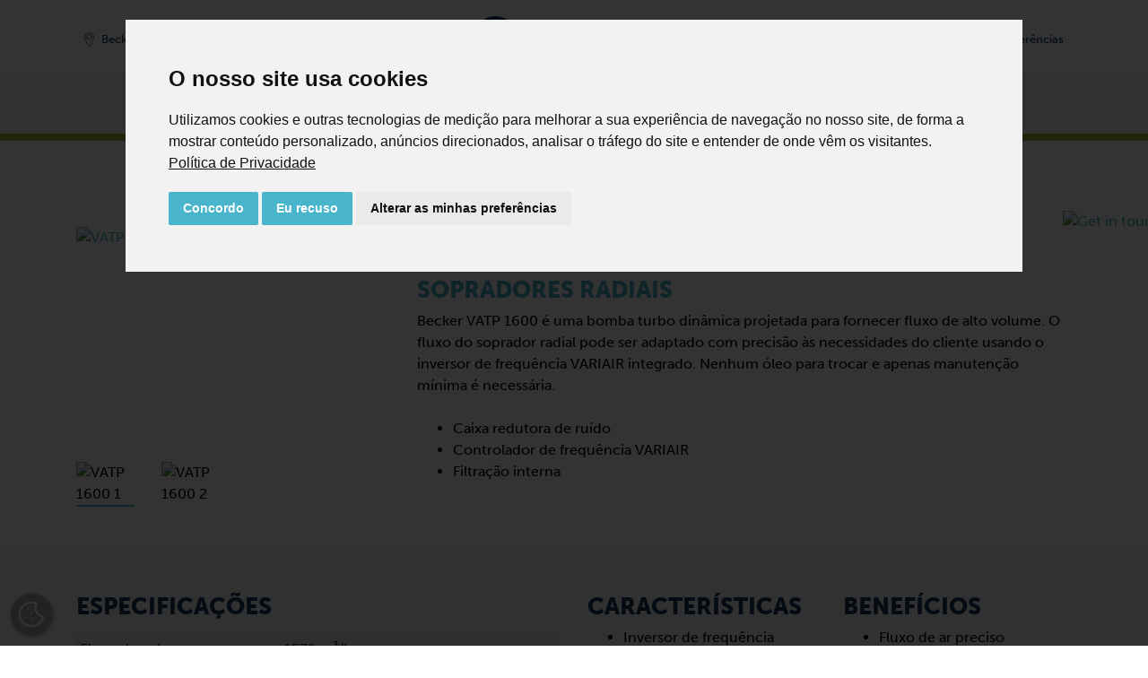

--- FILE ---
content_type: text/html; charset=UTF-8
request_url: https://www.becker-international.com/es/pt/produtos/sopradores-radiais/serie-vatp/vatp1600.htm
body_size: 18157
content:

<!DOCTYPE html>
<html lang="pt">
	<head>
		<meta charset="utf-8" />
		<meta http-equiv="X-UA-Compatible" content="IE=edge" />
		<meta name="viewport" content="width=device-width, initial-scale=1, shrink-to-fit=no">
		<meta name="keywords" content="bombas de vacio, bomba de paletas, bomba de palas, soplante, bomba de vacio aceite, bomba oxígeno, paletas de grafito, sistemas centralizados de vacio, turbina canal lateral, mantenimiento bombas vacio, bombas de vacuo, bomba de palhetas, compressores, blowers, bomba de vacuo a oleo, bomba oxigenio, palhetas de grafite, sistema central de vacuo, ventilador de canal lateral, manutenção bomba de vacuo, Becker Portugal, ventiladores" />
		<meta name="description" content="VATP 1600" />
		<meta name="robots" content="index, follow">
				<meta name="author" content="Zelzer Medien Design GmbH - http://www.zmedien.de" />
<meta name="copyright" content="Zelzer Medien Design GmbH" />
<meta name="audience" content="Alle" />
<meta name="revisit-after" content="7" />
<meta name="Expires" content="none" />
<meta name="page-topic" content="Dienstleistungen" />
<meta name="format-detection" content="telephone=no" />
<meta name="google-site-verification" content="uplqbwdPsgDW4bhnDfKeJmprh3tNDg4FI1JaLvByDQ8" />
<style>
  @import url("https://use.typekit.net/owg2qjs.css");
</style>
<meta property="og:image" content="https://www.becker-international.com/es/pt/index.php?id=0" />



		
					<title>VATP 1600 | Bombas de vacío y soplantes BECKER en España y Portugal</title>
			<link rel="alternate" hreflang="es" href="https://www.becker-international.com/es/es/productos/compresores-radial/serie-vatp/vatp1600.htm" />
<link rel="alternate" hreflang="x-default" href="https://www.becker-international.com/es/es/productos/compresores-radial/serie-vatp/vatp1600.htm" />
<link rel="alternate" hreflang="pt" href="https://www.becker-international.com/es/pt/produtos/sopradores-radiais/serie-vatp/vatp1600.htm" />
<link rel="canonical" href="https://www.becker-international.com/es/pt/produtos/sopradores-radiais/serie-vatp/vatp1600.htm" />		
		<meta property="og:url" content="https://www.becker-international.com/es/pt/produtos/sopradores-radiais/serie-vatp/vatp1600.htm" />
		<meta property="og:type" content="website" />
		<meta property="og:locale" content="pt_PT" />
		
				<link rel="apple-touch-icon" sizes="180x180" href="/es/favicon/apple-touch-icon.png">
		<link rel="icon" type="image/png" sizes="32x32" href="/es/favicon/favicon-32x32.png">
		<link rel="icon" type="image/png" sizes="16x16" href="/es/favicon/favicon-16x16.png">
		<link rel="manifest" href="/es/site.webmanifest">

		<!-- Google Tag Manager -->
		<script>(function(w,d,s,l,i){w[l]=w[l]||[];w[l].push({'gtm.start':
		new Date().getTime(),event:'gtm.js'});var f=d.getElementsByTagName(s)[0],
		j=d.createElement(s),dl=l!='dataLayer'?'&l='+l:'';j.async=true;j.src=
		'https://www.googletagmanager.com/gtm.js?id='+i+dl;f.parentNode.insertBefore(j,f);
		})(window,document,'script','dataLayer','GTM-MRVQB5FD');</script>
		<!-- End Google Tag Manager -->

		<!-- Google Tag Manager (2 Containers + Consent) -->
<script>
	// Define both dataLayers
	window.dataLayer = window.dataLayer || [];
	window.dataLayer2 = window.dataLayer2 || [];

	// gtag() pushes to both layers
	function gtag() {
		dataLayer.push(arguments);
		dataLayer2.push(arguments);
	}

	// Set default consent state (denied for all)
	gtag('consent', 'default', {
		'ad_storage': 'denied',
		'ad_user_data': 'denied',
		'ad_personalization': 'denied',
		'analytics_storage': 'denied'
	});
</script>

<!-- Google Tag Manager 1 -->
<script>
	(function(w,d,s,l,i){
		w[l]=w[l]||[];
		w[l].push({'gtm.start': new Date().getTime(), event:'gtm.js'});
		var f=d.getElementsByTagName(s)[0],
		j=d.createElement(s), dl=l!='dataLayer'?'&l='+l:'';
		j.async=true;
		j.src='https://www.googletagmanager.com/gtm.js?id='+i+dl;
		f.parentNode.insertBefore(j,f);
	})(window,document,'script','dataLayer','GTM-MJZC78HL');
</script>
<!-- End Google Tag Manager 1 -->

<!-- Google Tag Manager 2 -->
<script>
	(function(w,d,s,l,i){
		w[l]=w[l]||[];
		w[l].push({'gtm.start': new Date().getTime(), event:'gtm.js'});
		var f=d.getElementsByTagName(s)[0],
		j=d.createElement(s), dl=l!='dataLayer'?'&l='+l:'';
		j.async=true;
		j.src='https://www.googletagmanager.com/gtm.js?id='+i+dl;
		f.parentNode.insertBefore(j,f);
	})(window,document,'script','dataLayer2','GTM-MRVQB5FD');
</script>
<!-- End Google Tag Manager 2 -->
<!-- End Google Tag Manager (2 Containers + Consent) -->

				<script>
			const arrIndSeiten = [];
		</script>

		<link href="/es/zcms/_tpl_default/_default_bootstrap_4/bootstrap/css/bootstrap.min.css" rel="stylesheet"><link rel="stylesheet" href="/es/zcms/admin/lib/js/slick/slick.css"><link rel="stylesheet" href="/es/zcms/admin/lib/js/slick/slick-theme.css"><link rel="stylesheet" href="/es/zcms/admin/lib/js/fancybox3/jquery.fancybox.min.css"><link href="/es/zcms/_tpl_default/_default_bootstrap_4/bootstrap/css/bootstrap_zcms.css" rel="stylesheet"><link rel="stylesheet" href="/es/zcms/admin/lib/css/fontawesome4/css/font-awesome.min.css"><link href="/es/zcms/_tpl_default/_default_bootstrap_4/styles/allgemein.css.php?bimage=" rel="stylesheet" type="text/css"><link href="/es/zcms/_tpl_default/_default_bootstrap_4/styles/vtext.css" rel="stylesheet" type="text/css">
		


		
		
	</head>

	<body id="zcmsBody" class="zcmsBody_1108">
					<!-- Google Tag Manager (noscript) -->
			<noscript><iframe src="https://www.googletagmanager.com/ns.html?id=GTM-MRVQB5FD"
			height="0" width="0" style="display:none;visibility:hidden"></iframe></noscript>
			<!-- End Google Tag Manager (noscript) -->
							<script type="text/javascript" src=https://secure.enterprisingoperation-7.com/js/789116.js></script>
				<noscript><img src=https://secure.enterprisingoperation-7.com/789116.png style="display:none;" /></noscript>
				<!-- Google Tag Manager (noscript) -->
<noscript><iframe src="https://www.googletagmanager.com/ns.html?id=GTM-MJZC78HL"
height="0" width="0" style="display:none;visibility:hidden"></iframe></noscript>

<noscript><iframe src="https://www.googletagmanager.com/ns.html?id=GTM-MRVQB5FD"
height="0" width="0" style="display:none;visibility:hidden"></iframe></noscript>
<!-- End Google Tag Manager (noscript) -->
		

		<button onclick="topFunction()" id="topBtn"><i class="fa fa-chevron-up" aria-hidden="true"></i></button>
		<div class="container-fluid">
			<div class="row" id="rowContainer1">
				<div class="col-sm-12" id="container1">
					
<div id="navigation" class="becker-nav fixed-top">
	<div class="container">
        <!-- Erste Reihe -->
        <div class="row pt-3 pt-lg-2 pb-0 pb-lg-1 no-gutters">
			<div class="col-5 col-md d-flex align-items-center justify-content-start order-1">
				<div id="navLocation" class="mr-2">
											<a href="/es/pt/2339/becker-locations.htm" class="btn btn-sm becker-nav-top-sm" type="button"><img src="/es/zcms/_tpl_user/becker/img/icon-navi/bicon_di_location_2.svg" class="navIcon mr-0 mr-md-1 mr-xl-2" /><span class="d-none d-md-inline">Becker Espanha/Portugal</span></a>
									</div>
				
				<div id="navLang">
												<div class="dropdown">
								<button class="btn btn-sprache-navbar btn-sm becker-nav-top dropdown-toggle" type="button" id="dropdownMenuButtonSprache" data-toggle="dropdown" aria-haspopup="true" aria-expanded="false"><img src="/es/zcms/admin/module_icon/sprache/pt.png" alt="Português" title="Portugu&ecirc;s" style="max-width: 20px;"></button>
								<div class="dropdown-menu dropdown-menu-right navbar-sprache-dropdown" aria-labelledby="dropdownMenuButtonSprache">
																				<a class="dropdown-item" href="/es/es/productos/compresores-radial/serie-vatp/vatp1600.htm"><img src="/es/zcms/admin/module_icon/sprache/es.png" alt="Espa&ntilde;ol" title="Espa&ntilde;ol" style="max-width: 20px;"> Espa&ntilde;ol</a>
																						<a class="dropdown-item active" href="/es/pt/produtos/sopradores-radiais/serie-vatp/vatp1600.htm"><img src="/es/zcms/admin/module_icon/sprache/pt.png" alt="Portugu&ecirc;s" title="Portugu&ecirc;s" style="max-width: 20px;"> Portugu&ecirc;s</a>
																			</div>
							</div>
											</div>
			</div>
            <div class="col-12 col-md-auto text-md-center order-3 order-md-2">
				<a class="navbar-brand ml-auto mr-auto" id="logo" href="/es/pt/"><img src="/es/zcms/_tpl_user/becker/img/logo.svg" alt="" class="navbar-brand-logo" /></a>					<div class="d-block d-md-none mt-2 float-right">
						<div style="background-color: #f4f4f4; border-radius: 0.25rem;">
							<button class="navbar-toggler navbar-toggler-becker collapsed" type="button" data-toggle="collapse" data-target="#bs-zcms-navbar-collapse-1" aria-controls="bs-zcms-navbar-collapse-1" aria-expanded="false" aria-label="Toggle navigation">
								<span class="navbar-toggler-icon navbar-toggler-icon-becker"></span>
								<span class="close-icon close-icon-becker" aria-hidden="true">X</span>
								<!-- <span class="becker-nav-toggler-becker"></span> -->
							</button>
						</div>
					</div>
								</div>
			<div class="col-7 col-md d-flex align-items-center justify-content-end order-2 order-md-3">
									<div id="navSuche" class="">
						<a class="btn btn-sm becker-nav-top-sm collapsed" type="button" data-toggle="collapse" data-target="#bs-zcms-navsearch-collapse-1" aria-controls="bs-zcms-navsearch-collapse-1" aria-expanded="false" aria-label="Toggle search">
							<img src="/es/zcms/_tpl_user/becker/img/icon-navi/bicon_di_search_2.svg" class="navIcon mr-0 mr-md-1" title="Pesquisar" /><span class="d-none d-xl-inline">Pesquisar</span>
						</a>
					</div>
									<div id="navKontakt" class="">
										<a href="/es/pt/contactos.htm" class="btn btn-sm becker-nav-top-sm" type="button">
						<img src="/es/zcms/_tpl_user/becker/img/icon-navi/bicon_di_contact_2.svg" class="navIcon mr-0 mr-md-1" title="Contactos" /><span class="d-none d-xl-inline">Contactos</span>
					</a>
				</div>
				<div id="navDownload" class="">
										<a href="/es/pt/transferencias.htm" class="btn btn-sm becker-nav-top-sm" type="button">
						<img src="/es/zcms/_tpl_user/becker/img/icon-navi/bicon_di_download_2.svg" class="navIcon mr-0 mr-md-1" title="Transferências" /><span class="d-none d-xl-inline">Transferências</span>
					</a>
				</div>

									<div id="navShop">
						<a href="https://www.becker-international-shop.com/es/" target="becker" class="btn btn-sm becker-nav-top-sm d-md-none" type="button"><img src="/es/zcms/_tpl_user/becker/img/icon-navi/bicon_di_shop_2.svg" class="navIcon mr-0 mr-md-1" /><span class="d-none d-xl-inline">Shop</span></a>					</div>
								</div>
        </div>
    </div>

			<div class="row d-none d-md-block">
			<div class="col-12 becker-nav-container">
				<div class="container">
					<div class="row">
						<div class="col-12 text-center">
							<a href="javascript:void(0)" onclick="BECKER_NAVI_getProdukte2024('becker-navi-main-product', 'becker-navi-sub-127')" class="becker-nav-top-item mr-4">Produtos</a><a href="javascript:void(0)" onclick="BECKER_NAVI_getSub2024('becker-navi-sub-129')" class="becker-nav-top-item mr-4">Indústrias</a><a href="javascript:void(0)" onclick="BECKER_NAVI_getSub2024('becker-navi-sub-128')" class="becker-nav-top-item mr-4">Aplicações</a><a href="/es/pt/servico.htm" class="becker-nav-top-item mr-3">Serviço</a><a href="https://www.becker-international-shop.com/es/" class="becker-nav-top-item mr-3" target="_blank">Shop</a>							<button class="navbar-toggler navbar-toggler-becker collapsed" type="button" data-toggle="collapse" data-target="#bs-zcms-navbar-collapse-1" aria-controls="bs-zcms-navbar-collapse-1" aria-expanded="false" aria-label="Toggle navigation">
								<span class="navbar-toggler-icon navbar-toggler-icon-becker"></span>
								<span class="close-icon close-icon-becker" aria-hidden="true">X</span>
								<span class="becker-nav-toggler-becker"></span>
							</button>
						</div>
					</div>
				</div>
			</div>
		</div>

		<div class="collapse navsearch-collapse" id="bs-zcms-navsearch-collapse-1">	<section>
		
			<div id="suche" class="col-12 col-md-6 offset-md-3">
				<form action="/es/pt/" method="get" role="form" class="form"><input type="hidden" name="id" value="1" /><input type="hidden" name="func" value="suche" /><label class="sr-only" for="zcmsSuchtext">Search</label>
					<div class="input-group">
						<input type="text" class="form-control border-primary" id="zcmsSuchtext" name="zcmsSuchtext" aria-describedby="button-search1" value="" onclick="$(this).select(); return false;" />
						<div class="input-group-append">
							<button class="btn btn-primary" type="submit" aria-label="OK" id="button-search1"><i class="fa fa-search" aria-hidden="true"></i></button>
						</div>
					</div>
					<div style="margin-top: 0.5rem;">
						<div class="form-check form-check-inline">
							<input class="form-check-input" type="radio" name="zcmsSuchFilter" id="zcmsSuchFilter1" value="1" checked="checked">
							<label class="form-check-label" for="zcmsSuchFilter1">páginas ou</label>
						</div>
						<div class="form-check form-check-inline">
							<input class="form-check-input" type="radio" name="zcmsSuchFilter" id="zcmsSuchFilter2" value="2">
							<label class="form-check-label" for="zcmsSuchFilter2">transferências</label>
						</div>
							<div class="float-right"><a href="/es/pt/produtos/catalogo-de-bombas.htm" class=""><i class="fa fa-angle-double-right" aria-hidden="true"></i>&nbsp;Catálogo de bombas</a></div>					</div>
				</form>
			</div>
		
	</section>
	</div>
		<div class="collapse navbar-collapse" id="bs-zcms-navbar-collapse-1">
			<div class="container">
			<div id="navigationExtern">	<section>
		<div class="becker-navi-extern mb-n2">
			<div class="d-flex">
				<div class="row no-gutters pb-5 pb-sm-4 pb-md-1" style="width: 100% !important;">
									<div class="col-12 col-md-5 col-lg-4">
						<div class="py-3 py-md-3 py-lg-4 py-xl-5 pl-3 pl-md-3 pl-lg-4 pl-xl-5 pr-0 becker-navi-col1 h-100">
							<a href="javascript:void(0)" onclick="BECKER_NAVI_getProdukte('becker-navi-main-product', 'becker-navi-sub-127')" class="naviTop active">Produtos</a>							<div id="becker-navi-main-product">
								<div class="pb-3"><a href="/es/pt/produtos-da-becker.htm" class="naviTop naviTopSub"><i class="fa fa-angle-double-right" aria-hidden="true"></i>&nbsp;O que é que Becker fornece?</a><a href="/es/pt/produtos/serie-de-bombas.htm" class="naviTop naviTopSub"><i class="fa fa-angle-double-right" aria-hidden="true"></i>&nbsp;Todas as séries num relance</a><a href="/es/pt/produtos/catalogo-de-bombas.htm" class="naviTop naviTopSub"><i class="fa fa-angle-double-right" aria-hidden="true"></i>&nbsp;Catálogo de bombas</a></div>							</div>
					<a href="javascript:void(0)" onclick="BECKER_NAVI_getSub('becker-navi-sub-129')" class="naviTop">Indústrias</a><a href="javascript:void(0)" onclick="BECKER_NAVI_getSub('becker-navi-sub-128')" class="naviTop">Aplicações</a><a href="/es/pt/servico.htm" class="naviTop">Serviço</a><a href="/es/pt/transferencias.htm" class="naviTop">Transferências</a><a href="/es/pt/becker-pelo-mundo.htm" class="naviTop">Becker pelo mundo</a><a href="/es/pt/contactos.htm" class="naviTop">Contactos</a>						</div>
					</div>
					
					<div class="col-12 col-md-7 col-lg-8">
						<div id="becker-navi-sub" class="py-3 py-md-3 py-lg-4 py-xl-5 pl-3 pl-md-3 pl-lg-4 pl-xl-5 pr-0 becker-navi-col2 h-100">
							<div id="becker-navi-sub-standard">
								<div class="row">
									<div class="col-md-6 mb-3"><a href="/es/pt/e-bom-saber.htm" class="nav-item nav-ebene-1" id="navbarHeader795">É bom saber</a><div class="becker-navi-sub-2"><a class="nav-item" href="/es/pt/832/noticias-e-eventos-webinarios.htm">Notícias e Eventos/Webinários</a><a class="nav-item" href="/es/pt/834/blog.htm">blog</a></div></div><div class="col-md-6 mb-3"><a href="/es/pt/892/faq.htm" class="nav-item nav-ebene-1">FAQ</a></div><div class="w-100"></div><div class="col-md-6 mb-3"><a href="/es/pt/2355/sustentabilidade.htm" class="nav-item nav-ebene-1">Sustentabilidade</a></div>								</div>
							</div>

														<div id="becker-navi-sub-127" style="display: none;">
								<div class="row">
									<button type="button" class="close becker-navi-sub-close" aria-label="Close" onclick="BECKER_NAVI_getSub(false)">
										<span aria-hidden="true">&times;</span>
									</button>
									<div class="col-md-6 mb-3"><a href="/es/pt/1351/bombas-de-vacuo.htm" class="nav-item nav-ebene-1" id="navbarHeader1351">Bombas de vácuo</a><div class="becker-navi-sub-2"><a class="nav-item" href="/es/pt/1579/bombas-de-vacuo-de-palhetas-rotativas.htm">Bombas de vácuo de palhetas rotativas</a><a class="nav-item" href="/es/pt/1569/bombas-de-vacuo-de-parafuso.htm">Bombas de vácuo de parafuso</a><a class="nav-item" href="/es/pt/1368/bombas-de-vacuo-de-garras.htm">Bombas de vácuo de garras</a><a class="nav-item" href="/es/pt/1557/bombas-de-vacuo-de-reforco-tipo-roots.htm">Bombas de vácuo de reforço tipo Roots</a><a class="nav-item" href="/es/pt/1389/bombas-de-vacuo-de-canal-lateral.htm">Bombas de vácuo de canal lateral</a><a class="nav-item" href="/es/pt/1355/bombas-de-vacuo-radiais.htm">Bombas de vácuo radiais</a></div></div><div class="col-md-6 mb-3"><a href="/es/pt/991/compressores.htm" class="nav-item nav-ebene-1" id="navbarHeader991">Compressores</a><div class="becker-navi-sub-2"><a class="nav-item" href="/es/pt/1000/compressores-de-palhetas-rotativas-funcionamento-a-seco.htm">Compressores de palhetas rotativas, funcionamento a seco</a><a class="nav-item" href="/es/pt/992/compressores-de-parafuso.htm">Compressores de parafuso</a><a class="nav-item" href="/es/pt/1119/compressores-de-garras.htm">Compressores de garras</a><a class="nav-item" href="/es/pt/1147/sopradores-de-canal-lateral.htm">Sopradores de canal lateral</a><a class="nav-item active" href="/es/pt/1106/sopradores-radiais.htm">Sopradores radiais</a></div></div><div class="w-100"></div><div class="col-md-6 mb-3"><a href="/es/pt/951/bombas-de-pressao-vacuo-combinadas.htm" class="nav-item nav-ebene-1" id="navbarHeader951">Bombas de pressão/vácuo combinadas</a><div class="becker-navi-sub-2"><a class="nav-item" href="/es/pt/954/bombas-de-pressao-vacuo-de-palhetas-rotativas-funcionamento-a-seco.htm">Bombas de pressão/vácuo de palhetas rotativas, funcionamento a seco</a></div></div><div class="col-md-6 mb-3"><a href="/es/pt/produtos/sistemas.htm" class="nav-item nav-ebene-1" id="navbarHeader943">Sistemas</a><div class="becker-navi-sub-2"><a class="nav-item" href="/es/pt/562/variair-central-system.htm">VARIAIR Central System</a><a class="nav-item" href="/es/pt/563/sistemas-centralizados.htm">Sistemas centralizados</a><a class="nav-item" href="/es/pt/564/conjuntos-de-bomba-de-reforco-tipo-roots.htm">Conjuntos de bomba de reforço tipo Roots</a><a class="nav-item" href="/es/pt/565/sistemas-de-vacuo-com-reservatorio.htm">Sistemas de vácuo com reservatório</a><a class="nav-item" href="/es/pt/566/variair-controllerplus.htm">VARIAIR Controller+</a></div></div>								</div>
							</div>
							
														<div id="becker-navi-sub-129" style="display: none;">
								<div class="row">
									<button type="button" class="close becker-navi-sub-close" aria-label="Close" onclick="BECKER_NAVI_getSub(false)">
										<span aria-hidden="true">&times;</span>
									</button>
									<div class="col-sm mb-3"><a href="/es/pt/129/industrias.htm" class="nav-item nav-ebene-1" id="navbarHeader165">Indústrias</a><a class="nav-item" href="/es/pt/industrias/manufatura-aditiva.htm">Manufatura aditiva</a><a class="nav-item" href="/es/pt/industrias/embalamento-a-vacuo-para-alimentos.htm">Embalamento a vácuo para alimentos</a><a class="nav-item" href="/es/pt/industrias/embalagem-seca-secundaria.htm">Embalagem seca secundária</a><a class="nav-item" href="/es/pt/industrias/industria-das-madeiras.htm">Indústria das madeiras</a><a class="nav-item" href="/es/pt/industrias/industria-do-papel-e-de-impressao.htm">Indústria do papel e de impressão</a><a class="nav-item" href="/es/pt/industrias/energia.htm">Energia</a></div><div class="col mb-3"><div class="nav-ebene-1-space"></div><a class="nav-item" href="/es/pt/industrias/tecnologia-medica.htm">Tecnologia médica</a><a class="nav-item" href="/es/pt/industrias/industria-dos-plasticos.htm">Indústria dos plásticos</a><a class="nav-item" href="/es/pt/industrias/industria-ambiental.htm">Indústria ambiental</a><a class="nav-item" href="/es/pt/industrias/industria-da-eletronica.htm">Indústria da eletrónica</a><a class="nav-item" href="/es/pt/industrias/industria-mecanica-em-geral.htm">Indústria mecânica em geral</a><a class="nav-item" href="/es/pt/industrias/industria-da-construcao.htm">Indústria da construção</a><a class="nav-item" href="/es/pt/industrias/industria-laser.htm">Indústria laser</a></div>								</div>
							</div>

														<div id="becker-navi-sub-128" style="display: none;">
								<div class="row">
									<button type="button" class="close becker-navi-sub-close" aria-label="Close" onclick="BECKER_NAVI_getSub(false)">
										<span aria-hidden="true">&times;</span>
									</button>
									<div class="col-sm mb-3"><a href="/es/pt/128/aplicacoes.htm" class="nav-item nav-ebene-1" id="navbarHeader165">Aplicações</a><a class="nav-item" href="/es/pt/aplicacoes/fixacao-por-vacuo.htm">Fixação por vácuo</a><a class="nav-item" href="/es/pt/aplicacoes/pick_and_place.htm">Pick & Place</a><a class="nav-item" href="/es/pt/aplicacoes/evacuacao.htm">Evacuação</a><a class="nav-item" href="/es/pt/aplicacoes/extracao.htm">Extração</a><a class="nav-item" href="/es/pt/aplicacoes/transporte-pneumatico.htm">Transporte pneumático</a><a class="nav-item" href="/es/pt/aplicacoes/sopragem-e-injecao.htm">Sopragem e injeção</a></div><div class="col mb-3"><div class="nav-ebene-1-space"></div><a class="nav-item" href="/es/pt/aplicacoes/desgaseificacao.htm">Desgaseificação</a><a class="nav-item" href="/es/pt/aplicacoes/recirculacao-de-gas.htm">Recirculação de gás</a></div>								</div>
							</div>
						</div>
					</div>
				</div>
			</div>
		</div>
	</section>
	</div>			</div>
		</div>
		</div>
				</div>
			</div>
		</div>

		<div class="container-fluid d-none d-md-block">
			<div class="row" id="rowContainer2">
				<div class="col-sm-12" id="container2">
					<div class="container">
						<div class="row" id="row3">
							<div class="col">
								
	<section><div id="navigator">
		<a href="/es/pt/">Start</a><span class="navigator_trenner">/</span><a href="/es/pt/produtos.htm">Produtos</a><span class="navigator_trenner">/</span><a href="/es/pt/991/compressores.htm">Compressores</a><span class="navigator_trenner">/</span><a href="/es/pt/1106/sopradores-radiais.htm">Sopradores radiais</a><span class="navigator_trenner">/</span><a href="/es/pt/1107/vatp-serie.htm">VATP série</a>	</div></section>
	
							</div>
						</div>
					</div>
				</div>
			</div>
		</div>

		<div class="container-fluid">
			<div class="row" id="container3">
				<div class="col">
					<div class="row" id="row3">
						<div class="col">
							<div  style="margin: 0 -15px;"><header><div class="container"><div class="row"><div class="col-12"><div id="header"></div></div></div></div></div></header>
							<main><a name="seite1" class="zcms-marker" id="opSeite1109"></a><div class="row kseite1 clearfix py-5" style="" id="kseite_1109_0_12"><div class="col-12"><div id="seite0000001109" class="h-100" data-aos="fade-up"><section id="section1109">
	<div  style="margin: 0 -15px;"><header><div class="container"><div class="row"><div class="col-12"><div id="header"></div></div></div></div></div></header>
	<main><a name="seite1" class="zcms-marker" id="opSeite8035"></a><div class="row kseite1 clearfix py-5" style="" id="kseite_8035_0_4"><div class="container"><div class="row"><div class="col-lg-4 mb-5 mb-lg-0"><div id="seite0000008035" class="h-100" data-aos="fade-up"><section><div class="zcms-content"><div class="row"></div>				<div class="zcms_product_gallery" data-mdb-zoom-effect="true" data-mdb-auto-height="true">
					<div class="row">
						<div class="col-12 mb-2">
							<div class="lightbox" id="8035_gallery_big">
								<a href="https://main.becker-international.com/index.php?id=0000005840" data-fancybox>
									<img
										src="https://main.becker-international.com/zcms/module/allgemein/inc/show_bild.php?obj_id=0000005840&amp;imgWidth=1000&amp;imgHeight=600"
										alt="VATP 1600 1"
										class="zcms_product_gallery-main-img active w-100"
									/>
								</a>
							</div>
						</div>
														<div class="col-3 col-sm-2 col-md-4 col-lg-3 mt-1">
									<img
										src="https://main.becker-international.com/zcms/module/allgemein/inc/show_small_bild_galerie_format.php?obj_id=0000005840&amp;fm=1:1"
										data-mdb-img="https://main.becker-international.com/zcms/module/allgemein/inc/show_small_bild_galerie_format.php?obj_id=0000005840&amp;fm=1:1"
										alt="VATP 1600 1"
										class="zcms_product_gallery-small-img8035 active w-100"											id="8035_gallery_small_0000005840"
											onclick="ZCMS_ProGal_setImageBecker('0000005840', 8035, 'https://main.becker-international.com/index.php?id=0000005840')" />
																			</div>
																<div class="col-3 col-sm-2 col-md-4 col-lg-3 mt-1">
									<img
										src="https://main.becker-international.com/zcms/module/allgemein/inc/show_small_bild_galerie_format.php?obj_id=0000009264&amp;fm=1:1"
										data-mdb-img="https://main.becker-international.com/zcms/module/allgemein/inc/show_small_bild_galerie_format.php?obj_id=0000009264&amp;fm=1:1"
										alt="VATP 1600 2"
										class="zcms_product_gallery-small-img8035 w-100"											id="8035_gallery_small_0000009264"
											onclick="ZCMS_ProGal_setImageBecker('0000009264', 8035, 'https://main.becker-international.com/index.php?id=0000009264')" />
																			</div>
													</div>
				</div>
				</div></section></div></div><a name="seite2" class="zcms-marker" id="opSeite8033"></a><div class="col-md-8 mb-4 mb-md-0" style=""><div id="seite0000008033" class="h-100" data-aos="fade-up"><section><div class="inhalt"><div class="row" id="layRow8033-1"><div class="col" id="layCol8033-1"><p><a href="javascript:void(0);" onclick="location.hash='#rowContainer4';"><img loading="lazy" src="https://main.becker-international.com/index.php?id=4674&amp;lang=002" alt="Get in touch" id="fixed-get-in-touch" /></a></p>
<h1>VATP 1600</h1>
<h3><span style="color: #48b5cd;">Sopradores radiais</span></h3>
<p>Becker VATP 1600 &eacute; uma bomba turbo din&acirc;mica projetada para fornecer fluxo de alto volume. O fluxo do soprador radial pode ser adaptado com precis&atilde;o &agrave;s necessidades do cliente usando o inversor de frequ&ecirc;ncia VARIAIR integrado. Nenhum &oacute;leo para trocar e apenas manuten&ccedil;&atilde;o m&iacute;nima &eacute; necess&aacute;ria.</p>
<p>&nbsp;</p>
<ul>
<li>Caixa redutora de ru&iacute;do</li>
<li>Controlador de frequ&ecirc;ncia VARIAIR</li>
<li>Filtra&ccedil;&atilde;o interna</li>
</ul></div></div></div></section></div></div></div></div></div><a name="seite3" class="zcms-marker" id="opSeite8036"></a><div class="row kseite2 clearfix py-5" style="background-color: #f7f7f7;" id="kseite_8036_0_6"><div class="container"><div class="row"><div class="col-md-6 mb-5 mb-md-0"><div id="seite0000008036" class="h-100" data-aos="fade-up"><section><div class="zcms-content">				<div class="mb-3"><h3>Especifica&ccedil;&otilde;es</h3></div>
				<table class="table table-striped table-sm"><tbody><tr scope="row"><td>Fluxo de volume</td><td>1570 m³/h</td></tr><tr scope="row"><td>Pressão relativa</td><td>+410 mbar</td></tr><tr scope="row"><td>Potência do inversor</td><td>11…22 kW</td></tr><tr scope="row"><td>Hz</td><td>≤400 Hz</td></tr><tr scope="row"><td>Nível de ruído</td><td>64 dB(A)</td></tr><tr scope="row"><td>Peso</td><td>162 kg com motor & inversor</td></tr></tbody></table></div></section></div></div><a name="seite4" class="zcms-marker" id="opSeite7371"></a><div class="col-md-6 mb-5 mb-md-0" style="background-color: #f7f7f7;"><div id="seite0000007371" class="h-100" data-aos="fade-up"><section><div class="inhalt"><div class="row" id="layRow7371-1"><div class="col-md-6 mb-4 mb-md-0" id="layCol7371-1"><h3>Caracter&iacute;sticas</h3>
<ul>
<li>Inversor de frequ&ecirc;ncia VARIAIR</li>
<li>C&acirc;mara de trabalho sem contato e sem &oacute;leo</li>
<li>Caixa redutora de ru&iacute;do</li>
<li>Filtra&ccedil;&atilde;o interna</li>
</ul></div><div class="col-md-6" id="layCol7371-2"><h3>Benef&iacute;cios</h3>
<ul>
<li>Fluxo de ar preciso</li>
<li>Quase nenhuma manuten&ccedil;&atilde;o necess&aacute;ria</li>
<li>N&atilde;o s&atilde;o necess&aacute;rios filtros externos</li>
</ul></div></div></div></section></div></div></div></div></div><a name="seite5" class="zcms-marker" id="opSeite5889"></a><div class="row kseite1 clearfix py-5" style="background-color: #ffffff;" id="kseite_8017_0_6"><div class="container"><div class="row"><div class="col-md-6 mb-5 mb-md-0"><div id="seite0000005889" class="h-100" data-aos="fade-up"><section class="h-100"><div class="zcms-content h-100 listing_cta_1">				<h3>Mercados</h3>
							<ul class="list-unstyled">
				<li class="media pb-3 pb-md-4"><a href="/es/pt/industrias/manufatura-aditiva.htm"><img src="https://main.becker-international.com/zcms/module/allgemein/inc/show_bild.php?obj_id=0000000112" class="align-self-center mr-3 img-fliud" style="width: 64px;" alt="Manufatura Aditiva" /></a>
					<div class="media-body align-self-center listing-cta-1-body">
						<h6><strong><span style="color: #48b5cd;"><a href="/es/pt/industrias/manufatura-aditiva.htm">Manufatura Aditiva</a></span></strong></h6>
<p>Sopradores estanques para g&aacute;s e componentes&nbsp; da Becker para impress&atilde;o 3D em metal com qualidade premium.</p>
											</div>
				</li>

				

									<li class="media pb-3 pb-md-4"><a href="/es/pt/industrias/industria-do-papel-e-de-impressao.htm"><img src="https://main.becker-international.com/zcms/module/allgemein/inc/show_bild.php?obj_id=0000000124" class="align-self-center mr-3 img-fliud" style="width: 64px;" alt="Indústria de impressão e papel" /></a>
						<div class="media-body align-self-center listing-cta-1-body">
							<h6><strong><span style="color: #48b5cd;"><a href="/es/pt/industrias/industria-do-papel-e-de-impressao.htm">Ind&uacute;stria de impress&atilde;o e papel</a></span></strong></h6>
<p>Quer voc&ecirc; precise de uma unidade individual ou de um sistema, as bombas de v&aacute;cuo da Becker, compressores para jato de ar e bombas combinadas de press&atilde;o/v&aacute;cuo s&atilde;o feitas para os v&aacute;rios processos usados ​​na ind&uacute;stria de impress&atilde;o e papel - desde o est&aacute;gio de pr&eacute;-impress&atilde;o, at&eacute; alimenta&ccedil;&atilde;o de folhas e prensas digitais, at&eacute; a p&oacute;s-impress&atilde;o.</p>
													</div>
					</li>
					
				
				
									<li class="media pb-3 pb-md-4"><a href="/es/pt/industrias/industria-laser.htm"><img src="https://main.becker-international.com/zcms/module/allgemein/inc/show_bild.php?obj_id=0000000118" class="align-self-center mr-3 img-fliud" style="width: 64px;" alt="Indústria de laser" /></a>
						<div class="media-body align-self-center listing-cta-1-body">
							<h6><strong><span style="color: #48b5cd;"><a href="/es/pt/industrias/industria-laser.htm">Ind&uacute;stria de laser</a></span></strong></h6>
<p>Os componentes do soprador s&atilde;o montados, seguindo um processo de limpeza em v&aacute;rios est&aacute;gios &ndash; em condi&ccedil;&otilde;es de sala limpa, e implantados como sopradores de extra&ccedil;&atilde;o ou recircula&ccedil;&atilde;o para gases nobres como h&eacute;lio ou para transportar gases inertes, por exemplo.</p>
													</div>
					</li>
					
				
				
				
				
				
				
				
				
				
				
				
				
				
				
				
				
				
				
				
				
				
				
				
				
				
				
				
				
				
				
				
				
				
				
				
							</ul>
            </div></section></div></div><a name="seite6" class="zcms-marker" id="opSeite5890"></a><div class="col-md-6 mb-5 mb-md-0" style="background-color: #ffffff;"><div id="seite0000005890" class="h-100" data-aos="fade-up"><section class="h-100"><div class="zcms-content h-100 listing_cta_1">				<h3>Aplica&ccedil;&otilde;es</h3>
							<ul class="list-unstyled">
				<li class="media pb-3 pb-md-4"><a href="/es/pt/aplicacoes/recirculacao-de-gas.htm"><img src="https://main.becker-international.com/zcms/module/allgemein/inc/show_bild.php?obj_id=0000000140" class="align-self-center mr-3 img-fliud" style="width: 64px;" alt="Recirculação de gás" /></a>
					<div class="media-body align-self-center listing-cta-1-body">
						<h6><span style="color: #48b5cd;"><strong><a href="/es/pt/aplicacoes/recirculacao-de-gas.htm">Recircula&ccedil;&atilde;o de g&aacute;s</a></strong></span></h6>
<p>Os sopradores estanques a g&aacute;s da Becker s&atilde;o a solu&ccedil;&atilde;o preferida para recircula&ccedil;&atilde;o em impressoras 3-D, sistemas de laser de CO2 e aplica&ccedil;&otilde;es de porta-luvas.</p>
											</div>
				</li>

				

				
				
				
				
				
				
				
				
				
				
				
				
				
				
				
				
				
				
				
				
				
				
				
				
				
				
				
				
				
				
				
				
				
				
				
				
				
				
				
							</ul>
            </div></section></div></div></div></div></div><a name="seite7" class="zcms-marker" id="opSeite8020"></a><div class="row kseite2 clearfix py-5" style="background-color: #f7f7f7;" id="kseite_8020_0_12"><div class="container"><div class="row"><div class="col-12"><div id="seite0000008020" class="h-100" data-aos="fade-up">
	<script type="text/javascript">
	var aktAuswahl = "0";
	function DOWNLOAD_getSelect(val, select, el)  {
		//console.log("val: " + val + "; select: " + select + "; el: " + el);
		//Aktuelle Auswahl speichern oder übergeben
		if (el != undefined) {
			if (val > 0) {
				aktAuswahl = val;
			}
			else {
				if (el.id == "download_2") {
					val = $('#download_1').val();
				}
				else if (el.id == "download_3") {
					val = $('#download_2').val();
				}
				else if (el.id == "download_auswahl") {
					if ($('#download_3').val() == "Todos") {
						val = $('#download_2').val();
					}
					else {
						val = $('#download_3').val();
					}
					//val = $('#download_3').val();
				}
				else {
					val = aktAuswahl;
				}
			}
		}
		$('#download_1').attr('disabled',true);
		$('#download_2').attr('disabled',true);
		$('#download_3').attr('disabled',true);
		$('#download_auswahl').attr('disabled',true);

		//DL Ordner festlegen
		dlOrdner = "";
					dlOrdner = "1978";
					
		//Start mit globalen Ordner als Array
		//Val ein Array?
		if (el == undefined && val.indexOf(';') > -1) {
			//console.log('TEST 1');
			arrVal = val.split(';');
			$('#download_1').load("https://main.becker-international.com/zcms/_tpl_user/becker/seite_ind/becker/download/aj_download_select.php",{'id': 192, 'child': 0, 'select': arrVal[0], 'lang': '012', 'obj_id': arrVal[0], 'statusHost': 'global' }, function() {
				$('#download_2').load("https://main.becker-international.com/zcms/_tpl_user/becker/seite_ind/becker/download/aj_download_select.php",{'id': arrVal[0], 'select': arrVal[1], 'lang': '012', 'statusHost': 'global' });
				//Downloadliste füllen
				filter = $('#download_auswahl').val();
				dataDLListe =  { 'id': arrVal[1], 'filter': filter, 'boolKat': '1', 'lang': '012', 'searchScope': 'global', 'displayResult': '0', 'statusHost': 'global' };
				$('#download_result').html('<div class="text-center"><div class="spinner-border" role="status"><span class="sr-only">Loading...</span></div></div>');
				$('#download_result').load("https://main.becker-international.com/zcms/_tpl_user/becker/seite_ind/becker/download/aj_download_files.php", dataDLListe, function() {
					$('#download_1').attr('disabled',false);
					$('#download_2').attr('disabled',false);
					$('#download_3').attr('disabled',false);
					$('#download_auswahl').attr('disabled',false);
				});

				//Box 3 füllen
				$('#download_3').load("https://main.becker-international.com/zcms/_tpl_user/becker/seite_ind/becker/download/aj_download_select.php",{'id': arrVal[1], 'lang': '012', 'statusHost': 'global'});
			});
		}
		else {
			//console.log('TEST 2');
			//Selectbox füllen
			if (select != "ohne") {
				//console.log('TEST 2.1: ' + select);
				if (select.length > 0 && select != "begin") {
					//console.log('TEST 2.1.1');
					$(select).load("https://main.becker-international.com/zcms/_tpl_user/becker/seite_ind/becker/download/aj_download_select.php",{'id': val, 'lang': '012', 'statusHost': 'global'});
					
					//Box 3 leeren, wenn Box 2 gefüllt wird
					if (select == "#download_2") {
						$('#download_3').empty();
					}
				}
				else if (select.length > 0 && select == "begin") {
					//console.log('TEST 2.1.2');
					$('#download_1').load("https://main.becker-international.com/zcms/_tpl_user/becker/seite_ind/becker/download/aj_download_select.php",{'id': 192, 'child': 0, 'select': aktAuswahl, 'lang': '012', 'obj_id': val, 'statusHost': 'global' });
					$('#download_2').load("https://main.becker-international.com/zcms/_tpl_user/becker/seite_ind/becker/download/aj_download_select.php",{'id': 192, 'child': 1, 'select': aktAuswahl, 'lang': '012', 'obj_id': val, 'statusHost': 'global' });
					$('#download_3').load("https://main.becker-international.com/zcms/_tpl_user/becker/seite_ind/becker/download/aj_download_select.php",{'id': 192, 'child': 2, 'select': aktAuswahl, 'lang': '012', 'obj_id': val, 'statusHost': 'global' });
				}

				//Downloadliste füllen
				filter = $('#download_auswahl').val();
				dataDLListe =  { 'id': val, 'filter': filter, 'boolKat': '1', 'lang': '012', 'searchScope': 'global', 'displayResult': '0', 'statusHost': 'global' };
			}
			else {
				//console.log('TEST 2.2');
				//console.log('DOrdner: ' + dlOrdner);
				dataDLListe =  { 'id': dlOrdner, 'filter': '', 'boolKat': '1', 'lang': '012', 'searchScope': 'global', 'displayResult': '0', 'statusHost': 'global' };
			}
			//console.log(dataDLListe);
			if (select != "#download_2") {
			$('#download_result').html('<div class="text-center"><div class="spinner-border" role="status"><span class="sr-only">Loading...</span></div></div>');
				$('#download_result').load("https://main.becker-international.com/zcms/_tpl_user/becker/seite_ind/becker/download/aj_download_files.php", dataDLListe, function() {
					$('#download_1').attr('disabled',false);
					$('#download_2').attr('disabled',false);
					$('#download_3').attr('disabled',false);
					$('#download_auswahl').attr('disabled',false);
				});
			}
			else {
				$('#download_result').html('');
				$('#download_1').attr('disabled',false);
				$('#download_2').attr('disabled',false);
				$('#download_3').attr('disabled',false);
				$('#download_auswahl').attr('disabled',false);
			}
		}
		
	}
	</script>
	
	<div class="zcms-content mb-4"><h2>Transferências</h2></div>
	<div class="becker-download-container">
		<form>
							<div class="row">
					<div class="col-xs-12 col-sm-6 col-md-3">
						<label for="download_1">Seleção 1</label>						<select name="download_1" id="download_1" class="custom-select" onchange="DOWNLOAD_getSelect(this.value, '#download_2', this)"></select>
					</div>
					<div class="col-xs-12 col-sm-6 col-md-3">
						<label for="download_2">Seleção 2</label>						<select name="download_2" id="download_2" class="custom-select" onchange="DOWNLOAD_getSelect(this.value, '#download_3', this)"></select>
					</div>
					<div class="col-xs-12 col-sm-6 col-md-3">
						<label for="download_3">Seleção 3</label>						<select name="download_3" id="download_3" class="custom-select" onchange="DOWNLOAD_getSelect(this.value, '', this)"></select>
					</div>
					<div class="col-xs-12 col-sm-6 col-md-3">
						<label for="download_auswahl">Tipo de document</label>						<select name="download_auswahl" id="download_auswahl" class="custom-select"  onchange="DOWNLOAD_getSelect(0, '', this)">
							<option value="" >Todos</option>
							<option value="Data sheet" >Ficha de dados</option>
							<option value="Manual" >Instruções de operação</option>
							<option value="Spare parts list" >Lista de peças</option>
							<option value="Other" >diversos</option>
							<option value="Archive" >Arquivo</option>
						</select>
					</div>
				</div>
						</form>
		
		<div id="download_result" class="mt-4"></div>
	</div>
	
	<script type="text/javascript">
		window.addEventListener('DOMContentLoaded', function() {
								DOWNLOAD_getSelect('1978', 'begin', undefined);
							});
	</script>
	</div></div></div></div></div></main>
	
</section>
</div></div></div><a name="seite2" class="zcms-marker" id="opSeite917"></a><div class="row kseite2 clearfix py-5" style="background-color: #9BBE46; color: #ffffff;" id="kseite_2144_0_12"><div class="container"><div class="row"><div class="col-12"><div id="seite0000000917" class="h-100" data-aos="fade-up"><section>
	<div class="zcms-content">
		<div class="row">
			<div class="col" id="conFormular">
				<div class="formular"><div class="alert alert-danger" role="alert" id="formError0000000917" style="display: none;">The message was not sent. Please check your entries and try again!</div><div id="formSuccess0000000917" style="display: none;"><h1><span style="color: #ffffff;">Pedido de produto</span></h1>
<h5><span style="color: #ffffff;">Obrigado.</span></h5></div><div class="text-center"><div class="spinner-border" role="status" id="formSpinner0000000917" style="display: none;"><span class="sr-only">Loading...</span></div></div>
						<div id="formContent0000000917">
							<div class="mb-4"><h2><span style="color: #12365b;">Pedido de produto</span></h2>
<h4><span style="color: #ffffff;">POR FAVOR, PREENCHA O FORMULÁRIO ABAIXO.</span></h4>
<p><span style="color: #ffffff;">"<strong>*</strong>" indica os campos obrigatórios</span></p></div><div class="row"><div class="col-12 col-lg-8">							<form action="javascript:return;" method="post" accept-charset="utf-8" name="formFormular0000000917" id="formFormular0000000917" enctype="multipart/form-data" class="needs-validation" novalidate>
								<input type="hidden" name="id" value="0000000917" />
								<input type="hidden" name="formStatus" value="true" />
								<input type="hidden" name="showpage" value="" />
					
								<input type="hidden" value="" name="el1" id="el1"><input type="hidden" value="" name="el2" id="el2"><input type="hidden" value="" name="el3" id="el3"><div class="form-group"><label for="el4" class="formularText">Primeiro nome e apelido</label><input class="form-control" type="text" value="" name="el4" id="el4" /></div><div class="form-group"><label for="el5" class="formularText">Telefone</label><input class="form-control" type="text" value="" name="el5" id="el5" /></div><div class="form-group"><label for="el6" class="formularTextPflicht">Endereço eletrónico</label><input class="form-control" type="email" value="" name="el6" id="el6" required /></div><div class="form-group"><label for="el7" class="formularTextPflicht">Empresa</label><input class="form-control" type="text" value="" name="el7" id="el7" required /></div><div class="form-group"><label for="el8" class="formularTextPflicht">Localização</label><input class="form-control" type="text" value="" name="el8" id="el8" required /></div><p>&nbsp;</p><div class="form-group"><label for="el10" class="formularTextPflicht">A sua mensagem</label><textarea class="form-control form-textarea" name="el10" id="el10" required></textarea></div><label class="formularText">Carregar ficheiro</label><div class="mb-3"><input class="form-control" type="file" value="" name="datei_upload[]" id="el11" /></div><div class="form-group"><div class="custom-control custom-checkbox"><input type="checkbox" class="custom-control-input" name="el12[]" id="el12" value="true" required><label class="custom-control-label" for="el12"><strong>Eu confirmo que aceito e concordo com a <a href="/es/pt/politica_de_privacidad.htm" class="formLinkDatenschutz" target="_blank">politica de privacidade</a></strong></label></div></div>				
								<p><button class="btn btn-primary mt-3" type="submit" name="submit" id="btnFormSubmit">Enviar</button></p>
								</div><div class="col-12 col-lg-4 mt-4 pl-3 pl-xl-4 mt-lg-0"><h5 style="text-align: center;">GOSTARIA DE NOS?</h5>
<h5 style="text-align: center;">CONTACTAR DIRECTAMENTE?</h5>
<p style="text-align: center;"> </p>
<h6 style="text-align: center;"><span style="color: #ffffff;"><strong>Becker Ibérica</strong></span></h6>
<h6 style="text-align: center;"><span style="color: #ffffff;">C/ Masía Nova, 3-5 Nave E</span></h6>
<h6 style="text-align: center;"><span style="color: #ffffff;">P.I. Santa Magdalena</span></h6>
<h6 style="text-align: center;"><span style="color: #ffffff;">08800 Vilanova i la Geltrú</span></h6>
<p style="text-align: center;"> </p>
<h6 style="text-align: center;"><strong><span style="color: #ffffff;">T 938165153</span></strong></h6>
<h6 style="text-align: center;"><strong><span style="color: #ffffff;">Portugal:</span></strong></h6>
<h6 style="text-align: center;"><strong><span style="color: #ffffff;">T 963207806</span></strong></h6>
<h6 style="text-align: center;"><a href="mailto:ponte@becker-iberica.com"><strong><span style="color: #ffffff;">ponte@becker-iberica.com</span></strong></a></h6>
<p> </p>
<p> </p>
<p> </p>
<h3 style="text-align: center;"><a href="/es/pt/becker-pelo-mundo.htm"><img loading="lazy" src="/es/zcms/module/allgemein/inc/show_bild.php?id=357" class="img-fluid" alt="Becker_Icon Magnifying glass_white" border="0" /></a></h3>
<h5 style="text-align: center;"><a href="/es/pt/becker-pelo-mundo.htm"><span style="color: #12365b;">REPRESENTANTE DA BECKER</span></a></h5>
<p style="text-align: center;">Aqui pode encontrar o contacto perto de si, porque o nosso apoio está disponível em quase todo o mundo. <strong>Estamos aqui para si!</strong></p></div></div>							</form>
						</div>

						<script>
														window.addEventListener('DOMContentLoaded', function() {
								$('#btnFormSubmit').on("click", function (e) {
									var myForm = $('#formFormular0000000917')[0];
									var isValid = myForm.checkValidity();
									if (!isValid) {
										e.preventDefault();
										e.stopPropagation();
									}
									else {
										var dataForm = new FormData(myForm);
										$.ajax({
											type: "post",
											url: "/es/zcms/_tpl_default/_default_bootstrap_4/formular_aj.php",
											data: dataForm,
											processData: false,
											contentType: false,
											cache: false,
											beforeSend: function(value) {
												$('#formContent0000000917').hide();
												$('#formSpinner0000000917').show();
											},
											error: function(value) {
												$('#formSpinner0000000917').hide();
												$('#formContent0000000917').show();
												$('#formError0000000917').show();
											},
											success: function(value) {
												if (value == "true") {
													$('#formSpinner0000000917').hide();
													$('#formSuccess0000000917').show();
												}
												else {
													$('#formSpinner0000000917').hide();
													$('#formContent0000000917').show();
													$('#formError0000000917').html(value);
													$('#formError0000000917').show();
												}
											}
										});
										e.preventDefault();
										e.stopPropagation();
									}
									myForm.classList.add('was-validated');
									return false; // Zum Testen
								});
							});
						</script>
						</div>			</div>
		</div>
	</div>
</section></div></div></div></div></div></main>
						</div>
					</div>
				</div>
			</div>
		</div>



		<div class="container-fluid">
			<div class="row" id="rowContainer4">
				<div class="col-sm-12" id="container4">
					<div class="container">
						<div class="row" id="row3">
							<div class="col">
								<div id="footer">
									<div class="row" id="layRow1-1">
										<div class="col-md-4 col-lg-3 mb-3 mb-md-0" id="layCol1-1">
											<img loading="lazy" src="/es/zcms/_tpl_user/becker/img/logo_footer_white.png" class="img-fluid mx-auto d-block ml-md-0" alt="Becker" border="0"></p>
										</div>
										<div class="col-md-8 col-lg-6 zcms-content" id="layCol1-2">
											<div class="text-center text-md-left"><div class="row" id="layRow1108-1"><div class="col-md-6 mb-4 mb-md-0" id="layCol1108-1"><p><strong>Becker Ib&eacute;rica</strong></p>
<p>C/ Mas&iacute;a Nova, 3-5 Nave E</p>
<p>P.I. Santa Magdalena</p>
<p>08800 Vilanova i la Geltr&uacute;</p>
<p><strong>Espanha:</strong></p>
<p>Telefone +34 938165153</p>
<p>info@becker-iberica.com</p>
<p><strong>Portugal:</strong></p>
<p>Telem&oacute;vel +351 963207806</p>
<p>ponte@becker-iberica.com</p></div><div class="col-md-6" id="layCol1108-2"><p><a href="/es/pt/index.php?id=5">Imprimir</a></p>
<p><a href="/es/pt/index.php?id=8">Pol&iacute;tica de privacidade</a></p>
<p><a href="/es/pt/index.php?id=126">Contactos</a></p></div></div></div>										</div>
										<div class="col-md-12 col-lg-3 mt-3 mt-lg-0 zcms-content" id="layCol1-2">
											<section>
												<div id="socialmedia" class="text-center text-lg-left">
													<p><strong>Siga-nos: </strong></p><a href="https://www.linkedin.com/company/becker-iberica/" target="_blank" class="socialmedia"><img src="/es/zcms/_tpl_user/becker/img/icon_linkedin.svg" width="20" alt="Linkedin" class="rounded" /></a><a href="https://www.youtube.com/channel/UCE0AsQVPYNWTQTGgpyEeeKA" target="_blank" class="socialmedia"><img src="/es/zcms/_tpl_user/becker/img/icon_youtube.svg" width="20" alt="YouTube" class="rounded" /></a><a href="https://twitter.com/becker_iberica?lang=es" target="_blank" class="socialmedia"><img src="/es/zcms/_tpl_user/becker/img/icon_twitter.svg" width=18" alt="Twitter" class="rounded-sm" /></a><br /><br /><div style="color: #ffffff; font-size: 0.9rem;">&copy; 2026</div>												</div>
											</section>
										</div>
									</div>
								</div>
							</div>
						</div>
					</div>
				</div>
			</div>
		</div>

				<script type="text/javascript" src="//www.freeprivacypolicy.com/public/cookie-consent/4.1.0/cookie-consent.js" charset="UTF-8"></script>
		<script type="text/javascript" charset="UTF-8">
			document.addEventListener('DOMContentLoaded', function () {
									cookie_domain = "becker-international.com";
									cookieconsent.run({
					"notice_banner_type":"interstitial","consent_type":"express","cookie_domain":cookie_domain,"palette":"light","language":"pt","page_load_consent_levels":["strictly-necessary"],"notice_banner_insert_legal_urls":true,"notice_banner_reject_button_hide":false,"preferences_center_close_button_hide":false,"page_refresh_confirmation_buttons":true,"website_privacy_policy_url":"https://www.becker-international.com/es/pt/politica_de_privacidad.htm?showpage=blank",					"callbacks_force":true,
					"callbacks": {
						"notice_banner_loaded": () => {
							//console.log("notice_banner_loaded callback");
						},
						"i_agree_button_clicked": () => {
							//console.log("I Agree button callback");
						},
						"i_decline_button_clicked": () => {
							//console.log("I Decline button callback");
						},
						"change_my_preferences_button_clicked": () => {
							//console.log("Change My Preferences button callback");
						},
						"scripts_all_loaded": () => {
							//console.log("All loaded callback");
						},
						"scripts_specific_loaded": (level) => {
							//console.log("Specific loaded: " + level);
							// Levels
							switch(level) {
								case 'strictly-necessary':
									//console.log("Scripts " + level + " loaded callback");
									break;
								case 'functionality':
									//console.log("Scripts " + level + " loaded callback");
									break;
								case 'tracking':
									//console.log("Scripts " + level + " loaded callback");
									gtag('consent', 'update', {
										'analytics_storage': 'granted'
									});
									break;
								case 'targeting':
									//console.log("Scripts " + level + " loaded callback");
									gtag('consent', 'update', {
										'ad_storage': 'granted',
										'ad_user_data': 'granted',
										'ad_personalization': 'granted'
									});
									break;
							}
						}
					}
				});
			});
			
		</script>

				<a href="javascript:void(0)" id="open_preferences_center"><svg fill="#ffffff" height="30px" width="30px" version="1.1" xmlns="http://www.w3.org/2000/svg" viewBox="0 0 512 512" xmlns:xlink="http://www.w3.org/1999/xlink" enable-background="new 0 0 512 512">
			<path d="m497.1,286.7c-3.4-4.6-8.5-7.6-14.1-8.3-73.7-9.1-129.2-71.4-129.2-145.1 0-24.7 6.4-49.2 18.5-70.8 2.8-4.9 3.3-10.8 1.6-16.2-1.7-5.4-5.7-9.8-10.8-12.2-33.1-15.3-68.4-23.1-105-23.1-136.2,0-247,109.9-247,245 5.32907e-15,135.1 110.8,245 247.1,245 118.2,0 220.2-83.5 242.6-198.5 1-5.5-0.3-11.2-3.7-15.8zm-239,173.5c-113.5,0-205.9-91.6-205.9-204.2 0-112.6 92.4-204.2 205.9-204.2 23.5,0 46.4,3.9 68.2,11.5-9,22.2-13.7,46-13.7,70 0,86.5 59.9,160.8 142.7,181.4-25.7,85.4-105.6,145.5-197.2,145.5z"/>
			<ellipse cx="194.5" cy="150.8" rx="20.4" ry="20.3"/>
			<ellipse cx="264.4" cy="230.7" rx="20.4" ry="20.3"/>
			<ellipse cx="293.8" cy="340.2" rx="20.4" ry="20.3"/>
			<ellipse cx="146.7" cy="304.3" rx="20.4" ry="20.3"/>
			</svg>
		</a>
		<script type="text/javascript" src="/es/zcms/admin/lib/js/jquery/jquery-3.5.1.min.js" charset="utf-8"></script><script type="text/javascript" src="/es/zcms/_tpl_default/_default_bootstrap_4/bootstrap/js/bootstrap.bundle.min.js" charset="utf-8"></script><script type="text/javascript" src="/es/zcms/admin/lib/js/fancybox3/jquery.fancybox.min.js" charset="utf-8"></script><script type="text/javascript" src="/es/zcms/admin/lib/js/jquery/jquery.scrollTo.min.js" charset="utf-8"></script><script type="text/javascript" src="/es/zcms/admin/lib/js/jquery/jquery.cycle2.min.js" charset="utf-8"></script><script type="text/javascript" src="/es/zcms/admin/lib/js/jquery/jquery.cycle2.carousel.min.js" charset="utf-8"></script><script type="text/javascript" src="/es/zcms/admin/lib/js/jquery/jquery.cycle2.shuffle.min.js" charset="utf-8"></script><script type="text/javascript" src="/es/zcms/admin/lib/js/jquery/jquery.cycle2.tile.min.js" charset="utf-8"></script><script type="text/javascript" src="/es/zcms/admin/lib/js/jquery/jquery.cycle2.scrollVert.min.js" charset="utf-8"></script><script type="text/javascript" src="/es/zcms/admin/lib/js/jquery/jquery.cycle2.swipe.min.js" charset="utf-8"></script><script type="text/javascript" src="/es/zcms/admin/lib/js/jquery/jquery.cycle2.flip.min.js" charset="utf-8"></script><script type="text/javascript" src="/es/zcms/admin/lib/js/jquery/jquery.cycle2.caption2.min.js" charset="utf-8"></script><script type="text/javascript" src="/es/zcms/admin/lib/js/jquery/jquery.cycle2.center.min.js" charset="utf-8"></script><script type="text/javascript" src="/es/zcms/admin/lib/js/scrollme/jquery.scrollme.min.js" charset="utf-8"></script><script type="text/javascript" src="/es/zcms/admin/lib/js/jquery-match-height/jquery.matchHeight-min.js"></script><script type="text/javascript" src="/es/zcms/admin/lib/js/slick/slick.min.js" charset="utf-8"></script><script src="https://cdnjs.cloudflare.com/ajax/libs/masonry/4.2.2/masonry.pkgd.min.js"></script><script src="https://cdnjs.cloudflare.com/ajax/libs/jquery.imagesloaded/4.1.4/imagesloaded.pkgd.min.js"></script>
<script type="text/javascript">
// <![CDATA[
	
	$( document ).ready(function() {
		// Individuelle Seite - "4 Spalten mit Animation" und "3 Spalten mit Animation"
		statusInt4SpaltenAnimate = false;
		$('.int4SpaltenAni')
			.mouseenter(function() {
				//Hintergrund
				$(this).animate({
					backgroundColor : '#ffffff'
				}, 200);
				//Bild nach unten
				$(this).find('img.int4SpaltenAniImg').animate({
					'top' : $(this).find('.int4SpaltenAniText').innerHeight()+64 + "px"
				}, 200);
				//Link nach oben
				$(this).find('.int4SpaltenAniLink').animate({
					'bottom' : "0px"
				}, 200);
				//Text einblenden
				$(this).find('.int4SpaltenAniText').animate({
					'margin-top' : "10px",
					'opacity' : 1
				}, 200);
			})
			.mouseleave(function() {
				//Hintergrund
				$(this).animate({
					backgroundColor : '#f7f7f7'
				}, 200);
				//Bild nach oben
				$(this).find('img.int4SpaltenAniImg').animate({
					'top' : "46px"
				}, 200);
				//Link nach unten
				$(this).find('.int4SpaltenAniLink').animate({
					'bottom' : "-26px"
				}, 200);
				//Text ausblenden
				$(this).find('.int4SpaltenAniText').animate({
					'margin-top' : "-10px",
					'opacity' : 0
				}, 200);
			})
			.bind('touchstart', function(e) {
				//Event click zurücksetzen, wenn die Animation noch nicht ausgeführt wurde
				if ($(this).find('.int4SpaltenAniLink').css('bottom') != '0px') {
					e.preventDefault();
				}
				
				$(this).trigger('mouseenter');
			})
			.bind('touchend', function(e) {
				//e.preventDefault();
				//$(this).trigger('mouseleave');
			});
	});

	//Höhe der Navigation
	var scrollOffset = 60;

	//Scrollspy Bootstrap
	$('body').scrollspy({ target: '.navbar-collapse', offset: scrollOffset });

	//ScrollTo
	/* $('a[href^=\\#]').on('click', function(e){
		var href = $(this).attr('href');
		//alert(href);
		//Bei Tab nicht scrollen
		if (href.indexOf('#tab-') == -1) {
			$('html, body').animate({
				scrollTop:$('html, body').offset().top-scrollOffset
			},'slow');
			e.preventDefault();
		}
	}); */

	//Tootips Bootstrap
	$('[data-toggle="tooltip"]').tooltip();

	$('[data-fancybox-gallery="true"]').fancybox({
		buttons: [
			'slideShow',
			//'share',
			'thumbs',
			'close'
		]
	});

	//FancyBox
	$(".fancybox").fancybox();

	//FancyBox individuell
	$(".fancybox-size").fancybox({
		beforeLoad : function(instance, current) {
			/* console.info( instance );
			console.info( current );  */      
			current.width  = parseInt(current.opts.fancyboxHeight);
			current.height = parseInt(current.opts.fancyboxWidth);
		},
		type : 'iframe'
	});

	$('.fancybox-iframe').fancybox({
		toolbar  : false,
		smallBtn : true,
		iframe : {
			preload : false,
			css : {
				width: '100%',
				height : '80%'
			}
		}
	});

	$('.fancybox-link-iframe').fancybox({
		toolbar  : false,
		smallBtn : true,
		iframe : {
			preload : false,
			css : {
				width: '100%',
				height : '80%'
			}
		}
	});

	//Fancybox open
	function openFancyboxIFrame(url) {
		$.fancybox.open({
			src : url,
			type : 'iframe',
		});
	}

	$('[rel="shadowbox;player=img"]').fancybox({
		buttons: [
			'slideShow',
			//'share',
			'thumbs',
			'close'
		]
	});

		//Karussell
	$('#carousel-header').carousel({
	interval: 5000	})

	//Navigation direkt aufklappen
	//Navbar beim Hover automatisch öffnen - Thanks sevenx
	if ($( window ).width() >= 768) {
		$('.navbar .dropdown').hover(function() {
			$(this).find('.dropdown-menu').first().stop(true, true).slideDown(150);
			$(this).addClass('open');
		}, function() {
			$(this).find('.dropdown-menu').first().stop(true, true).delay(200).slideUp(105);
			$(this).removeClass('open');
		});
	}

	//iPad und iPhone definieren
	IS_IPAD = navigator.userAgent.match(/iPad/i) != null;
	IS_IPHONE = (navigator.userAgent.match(/iPhone/i) != null) || (navigator.userAgent.match(/iPod/i) != null);
	IS_ANDROID = navigator.userAgent.match(/Android/i) != null;

	$(document).ready(function () {
		// Verhindere, dass das Dropdown auf mobilen Geräten komplett schließt
		$('li.dropdown-submenu > a').on('click touchstart', function (event) {
			event.preventDefault();  // Verhindere den Standard-Click
			event.stopPropagation(); // Stoppt die Ausbreitung des Events

			// Submenu zugehörig zu dem Link holen
			var submenu = $(this).next('.dropdown-menu');

			// Toggle der "show"-Klasse
			if (submenu.hasClass('show')) {
				submenu.removeClass('show');
			} else {
				// Schließt alle anderen Submenus
				$('li.dropdown-submenu .dropdown-menu').removeClass('show');
				submenu.addClass('show');
			}
		});

		// Verhindere, dass die zweite Navigationsebene schließt, wenn ein Element geklickt wird
		$('li.dropdown-submenu .dropdown-item').on('click touchstart', function (event) {
			event.stopPropagation(); // Stoppt die Ausbreitung des Events
			// Optional: Um sicherzustellen, dass die Seite nicht direkt navigiert, falls nötig
			// event.preventDefault();
		});

		// Klick außerhalb des Menüs schließt alle offenen Submenüs
		$(document).on('click touchstart', function (event) {
			if (!$(event.target).closest('.dropdown-submenu').length) {
				$('li.dropdown-submenu .dropdown-menu').removeClass('show');
			}
		});
	});

			window.onscroll = function() {scrollFunction()};

		function scrollFunction() {
			var topBtn = document.getElementById("topBtn");
			if (!topBtn) {
				return; // Falls das Element nicht existiert, Funktion einfach beenden
			}

			if (document.body.scrollTop > 50 || document.documentElement.scrollTop > 50) {
				topBtn.style.display = "block";
			} else {
				topBtn.style.display = "none";
			}
		}

		// When the user clicks on the button, scroll to the top of the document
		function topFunction() {
			//document.body.scrollTop = 0;
			//document.documentElement.scrollTop = 0;

			//ScrollTo
				var href = 'top';
				$('html, body').animate({
					scrollTop:0
				},'slow');
		}
		
	var is_chrome = (typeof window.chrome === "object" && navigator.appVersion.indexOf('Edge') === -1)
	$(function() {
		$('.img-bildarchiv').matchHeight();
		$('.startBildarchivContainer').matchHeight();
		$('.imgOnePageTeaserImage').matchHeight();
		$('.colTeaserBild').matchHeight();
		$('.img-teaser-nachricht-vorschau').matchHeight();
		$('.colTeaserNews').matchHeight();
		$('.img-teaser-termin-vorschau').matchHeight();
		$('.colTeaserTermin').matchHeight();
	});

	//Header JCycle
	$('#headerDia').cycle({
		fx: 'fade',
		timeout: 5000,
		speed: 1500,
		slides: 'div'
	});

		function ZCMS_checkVisible(el) {
		var curPos = el.offset();
		var curTop = curPos.top;
		var screenHeight = $(window).height();

		//Position des Elements, relative zum Browser
		var elPos = curTop - screenHeight;
		//Scroll Position
		var scrollPos = $(document).scrollTop();		
		// console.log('EL POS: ' + elPos);
		// console.log('ScrollPos ' + scrollPos);

		//Wenn Punkt erreicht ist, true ausgeben
		return (elPos == scrollPos) ? false : true;
	}

		function ZCMS_startAniCounter(el, speed, format) {
		$(el).each(function() {
			//console.log($(this).text().match(/\d+/g))
			//console.log($(this).text().replace(/[^0-9]/g, ""));
			var counterNumber = $(this).text().replace(/[^0-9]/g, "");
			$(this).prop('Counter', 0).animate({
				//Counter: $(this).text()
				Counter: counterNumber
			}, {
				duration: speed,
				easing: 'swing',
				step: function(now) {
					if (format == "int") {
						$(this).text(Math.ceil(now));
					}
					else if (format == "number_de") {
						$(this).text(Math.ceil(now).toLocaleString('de'));
					}
					else if (format == "number_en") {
						$(this).text(Math.ceil(now).toLocaleString('en'));
					}
					else if (format == "currency_euro_de") {
						$(this).text(Math.ceil(now).toLocaleString('de') + " €");
					}
					else if (format == "currency_euro_en") {
						$(this).text(Math.ceil(now).toLocaleString('en') + " €");
					}
					else if (format == "currency_dollar_de") {
						$(this).text(Math.ceil(now).toLocaleString('de') + " $");
					}
					else if (format == "currency_dollar_en") {
						$(this).text(Math.ceil(now).toLocaleString('en') + " $");
					}
					else if (format == "currency_pfund_de") {
						$(this).text(Math.ceil(now).toLocaleString('de') + " £");
					}
					else if (format == "currency_pfund_en") {
						$(this).text(Math.ceil(now).toLocaleString('en') + " £");
					}
					else if (format == "prozent") {
						$(this).text(Math.ceil(now).toLocaleString('en') + " %");
					}
					else {
						$(this).text(Math.ceil(now));
					}
				}
			});
		});
	}


		window.addEventListener('DOMContentLoaded', function() {
		$('.news-cp-slide, .bildergalerie_slider').slick({
			responsive: [{
				"breakpoint": 992,
				"settings": {
					"slidesToShow": 3,
					"slidesToScroll": 1,
					"infinite": true
				}
			}, {
				"breakpoint": 768,
				"settings": {
					"slidesToShow": 2,
					"slidesToScroll": 1,
					"infinite": true
				}
			}, {
				"breakpoint": 554,
				"settings": {
					"slidesToShow": 1,
					"slidesToScroll": 1,
					"infinite": true
				}
			}]
		});

				$('.news-slider-1-slide, .becker-baureihen-slider-1-slide').slick({
			responsive: [{
				"breakpoint": 992,
				"settings": {
					"slidesToShow": 2,
					"slidesToScroll": 1,
					"infinite": true
				}
			}, {
				"breakpoint": 768,
				"settings": {
					"slidesToShow": 1,
					"slidesToScroll": 1,
					"infinite": true
				}
			}]
		});

		//Doppelte entfernen
		$('.slick-cloned a').removeAttr('data-fancybox'); $('.slick-cloned a').attr('data-fancybox-trigger', 'gallery');
	});

		if(typeof arrIndSeiten !== 'undefined') {
		if (arrIndSeiten.indexOf('history_1') != -1) {
			(function($) {
				$.fn.timeline = function() {
					var selectors = {
						id: $(this),
						item: $(this).find(".zcms-timeline-item"),
						activeClass: "zcms-timeline-item--active",
						img: ".zcms-timeline__img"
					};
					selectors.item.eq(0).addClass(selectors.activeClass);
					selectors.id.css(
						"background-image",
						"url(" +
						selectors.item
						.first()
						.find(selectors.img)
						.attr("src") +
						")"
					);
					var itemLength = selectors.item.length;
					$(window).scroll(function() {
						var max, min;
						var pos = $(this).scrollTop()+300;		//fixe Navigation hinzurechnen
						selectors.item.each(function(i) {
							min = $(this).offset().top;
							max = $(this).height() + $(this).offset().top;
							var that = $(this);
							if (i == itemLength - 2 && pos > min + $(this).height() / 2) {
								selectors.item.removeClass(selectors.activeClass);
								selectors.id.css(
									"background-image",
									"url(" +
									selectors.item
									.last()
									.find(selectors.img)
									.attr("src") +
									")"
								);
								selectors.item.last().addClass(selectors.activeClass);
							} else if (pos <= max - 40 && pos >= min) {
								selectors.id.css(
									"background-image",
									"url(" +
									$(this)
									.find(selectors.img)
									.attr("src") +
									")"
								);
								selectors.item.removeClass(selectors.activeClass);
								$(this).addClass(selectors.activeClass);
							}
						});
					});
				};
			})(jQuery);

			$("#zcms-timeline-1").timeline();
		}
	}

		function ZCMS_ProGal_setImage(bild_id, container_obj_id) {
		//Bild wechseln
		$('#' + container_obj_id + '_gallery_big').html('<a href="/es/index.php?id=' + bild_id + '" data-fancybox><img src="/es/zcms/module/allgemein/inc/show_bild.php?obj_id=' + bild_id + '&amp;imgWidth=1000&amp;imgHeight=600" alt="" class="zcms_product_gallery-main-img active w-100" /></a>');

		//Indikator Bild wechseln
		var elements = document.querySelectorAll('img.zcms_product_gallery-small-img' + container_obj_id);
		[].forEach.call(elements, function(el) {
			el.classList.remove("active");
		});
		$('#' + container_obj_id + '_gallery_small_' + bild_id).addClass('active');
	}

		$(document).ready(function() {
		// Warten, bis alle Bilder vollständig geladen sind
		if ($('.news_masonry_grid').length) {
			$('.news_masonry_grid').imagesLoaded(function() {
				// Masonry initialisieren
				$('.news_masonry_grid').masonry({
					itemSelector: '.news_masonry_grid-item',
					percentPosition: true
				});
				// Nach der Initialisierung die Grid sichtbar machen
				$('.news_masonry_grid').addClass('loaded');
			});
		}
	});

		function getPopUpCookie(name) {
		var value = "; " + document.cookie;
		var parts = value.split("; " + name + "=");
		if (parts.length == 2) return parts.pop().split(";").shift();
	}
					//console.log("Alle Parent IDs:", [1108,1107,1106,991,127]);
				
	
		
		function ZCMS_ProGal_setImageBecker(bild_id, container_obj_id, bild) {
		//Bild wechseln
		$('#' + container_obj_id + '_gallery_big').html('<a href="' + bild + '" data-fancybox><img src="' + bild + '&amp;imgWidth=768" alt="" class="zcms_product_gallery-main-img active w-100" /></a>');

		//Indikator Bild wechseln
		var elements = document.querySelectorAll('img.zcms_product_gallery-small-img' + container_obj_id);
		[].forEach.call(elements, function(el) {
			el.classList.remove("active");
		});
		$('#' + container_obj_id + '_gallery_small_' + bild_id).addClass('active');
	}
	
		let openProduktNavi = false;
	let openProduktNavi2024 = false;
	let openSubNavi = null;
	function BECKER_NAVI_getSub(naviSub) {
		if (!naviSub) {
			$('[id^=becker-navi-sub-]').slideUp();
			$('#becker-navi-sub-standard').slideDown();
		}
		else {
			$('[id^=becker-navi-sub-]').slideUp();
			$('#becker-navi-main-product').slideUp();
			openProduktNavi = false;
			$('#' + naviSub).slideDown();
		}
	}
	
	function BECKER_NAVI_getSub2024(naviSub) {
		const nav = document.getElementById('bs-zcms-navbar-collapse-1');
		const isNavOpen = nav.classList.contains('show');
		const isSameSubNavi = openSubNavi === naviSub; // Prüfen, ob dasselbe Subnavi angeklickt wurde

		if (isNavOpen && isSameSubNavi) {
			// Gleiche Subnavigation: Alles schließen
			$(nav).collapse('hide'); // Hauptnavigation schließen
			$('[id^=becker-navi-sub-]').slideUp(); // Alle Subnavigationspunkte schließen
			$('#becker-navi-main-product').slideUp(); // Dritte Subnavigation schließen
			openSubNavi = null; // Zustand zurücksetzen
			openProduktNavi2024 = false; // Zustand für Produktnavi zurücksetzen
		} else {
			if (!isNavOpen) {
				// Hauptnavigation öffnen
				$(nav).collapse('show');
			}

			// Schließen aller Subnavigationspunkte
			$('[id^=becker-navi-sub-]').slideUp();
			$('#becker-navi-main-product').slideUp(); // Dritte Subnavigation schließen
			openProduktNavi2024 = false; // Produktnavi deaktivieren

			if (naviSub) {
				// Neue Subnavigation öffnen
				$('#' + naviSub).slideDown();
				openSubNavi = naviSub; // Zustand aktualisieren
			} else {
				// Standard-Subnavigation anzeigen
				$('#becker-navi-sub-standard').slideDown();
				openSubNavi = 'becker-navi-sub-standard';
			}
		}
	}

	function BECKER_NAVI_getProdukte(naviMain, naviSub) {
		$('[id^=becker-navi-sub-]').slideUp();
		//Produktnavi
		if (!openProduktNavi) {
			$('#becker-navi-main-product').slideDown();
			$('#becker-navi-sub-standard').slideUp();
			$('#' + naviSub).slideDown();
			openProduktNavi = true;
		}
		else {
			$('#becker-navi-main-product').slideUp();
			$('#becker-navi-sub-standard').slideDown();
			$('#' + naviSub).slideUp();
			openProduktNavi = false;
		}
	}

	function BECKER_NAVI_getProdukte2024(naviMain, naviSub) {
		const nav = document.getElementById('bs-zcms-navbar-collapse-1');
		const isNavOpen = nav.classList.contains('show');
		const isSameSubNavi = openSubNavi === naviSub; // Prüfen, ob dieselbe Subnavigation angeklickt wurde

		if (isNavOpen && isSameSubNavi && openProduktNavi2024) {
			// Gleiche Subnavigation und Produktnavi offen: Alles schließen
			$(nav).collapse('hide'); // Hauptnavigation schließen
			$('[id^=becker-navi-sub-]').slideUp(); // Alle Subnavigationspunkte schließen
			$('#becker-navi-main-product').hide(); // Produktnavi schließen
			$('#becker-navi-sub-standard').slideDown();
			openProduktNavi2024 = false;
			openSubNavi = null;
		} else {
			if (!openProduktNavi2024) {
				// Produktnavi öffnen
				$('#becker-navi-main-product').show();
				$('#becker-navi-sub-standard').slideUp();
				openProduktNavi2024 = true;
			}

			if (!isNavOpen) {
				// Hauptnavigation öffnen
				$(nav).collapse('show');
			}

			if (naviSub) {
				// Subnavigation unterhalb des Produktnavis öffnen
				$('[id^=becker-navi-sub-]').slideUp(); // Alte Subnavigation schließen
				$('#' + naviSub).slideDown(); // Angeforderte Subnavigation öffnen
				openSubNavi = naviSub; // Zustand aktualisieren
			} else {
				// Standard-Subnavigation anzeigen, wenn keine spezifische Subnavigation angefordert wird
				$('[id^=becker-navi-sub-]').slideUp();
				$('#becker-navi-sub-standard').slideDown();
				openSubNavi = 'becker-navi-sub-standard';
			}
		}
	}

	/* function BECKER_NAVI_getProdukte2024(naviMain, naviSub) {
		const nav = document.getElementById('bs-zcms-navbar-collapse-1');
		if (nav.classList.contains('show')) {
			// Navigation ist bereits offen
			$(nav).collapse('hide');
		}
		else {
			// Öffnet die Navigation
			$(nav).collapse('show');
		}

		$('[id^=becker-navi-sub-]').slideUp();
		//Produktnavi
		if (!openProduktNavi2024) {
			$('#becker-navi-main-product').slideDown();
			$('#becker-navi-sub-standard').slideUp();
			$('#' + naviSub).slideDown();
			openProduktNavi2024 = true;
		}
		else {
			$('#becker-navi-main-product').slideUp();
			$('#becker-navi-sub-standard').slideDown();
			$('#' + naviSub).slideUp();
			openProduktNavi2024 = false;
		}
	} */

		searchtext = '';
	dataDLListe =  { 'searchtext': searchtext, 'lang': '012' };
	
	if (searchtext.length > 2) {
		$('#search_download_result').load("https://main.becker-international.com/zcms/_tpl_user/becker/suche_download_files.php", dataDLListe, function() {
			$('#download_1').attr('disabled',false);
			$('#download_2').attr('disabled',false);
			$('#download_3').attr('disabled',false);
			$('#download_auswahl').attr('disabled',false);
		});
	}

		// ]]>
</script>

	<script type="text/plain" data-cookie-consent="targeting">
		var iframeElements = document.querySelectorAll('iframe');
	iframeElements.forEach((iframe) => {
		if (iframe.getAttribute('src') == null) {
			iframe.setAttribute('src',iframe.getAttribute('data-src'));
		}
	});
</script>

	<script>
		window.onload = function() {
			var iframeElements = document.querySelectorAll('iframe');
			iframeElements.forEach((iframe) => {
				if (iframe.getAttribute('src') == null && iframe.style.display !== "none") {
					var width = iframe.offsetWidth;
					var height = iframe.offsetHeight;
					//alert("Größe des iFrames: " + width + " / " + height);

					// Hole das übergeordnete Element (Parent) des <iframe>-Elements
					var parentElement = iframe.parentNode;

					// Entferne das <iframe>-Element aus dem DOM
					parentElement.removeChild(iframe);

					// Erstelle ein neues <div>-Element
					var newDiv = document.createElement('div');

					// Setze die Breite und Höhe des neuen <div>-Elements entsprechend den Werten des <iframe>-Elements
					newDiv.style.width = width + 'px';
					newDiv.style.height = height + 'px';
					newDiv.style.maxHeight = '250px';

					// Setze Styles im neuen <div>-Elements
					newDiv.style.backgroundColor = "#dedede";
					newDiv.style.marginLeft = "auto";
					newDiv.style.marginRight = "auto";

					// Setze CSS Klassen im neuen <div>-Element
					newDiv.classList.add("d-flex");
					newDiv.classList.add("justify-content-center");
					newDiv.classList.add("align-items-center");
					newDiv.classList.add("p-3");
					newDiv.classList.add("p-lg-5");

					// Setze den gewünschten Text in das neue <div>-Element
					newDiv.innerHTML = '<p class="mb-2 text-center">Aceitar cookies para ver este conteúdo.<br /><button onclick="cookieconsent.openPreferencesCenter();" class="btn btn-primary mt-2">Preferências de cookies</button></p>';

					// Füge das neue <div>-Element in das übergeordnete Element des <iframe>-Containers ein
					parentElement.appendChild(newDiv);
				}
		});
		};	
	</script>
	
		<script type="text/javascript">
_linkedin_partner_id = "5501018";
window._linkedin_data_partner_ids = window._linkedin_data_partner_ids || [];
window._linkedin_data_partner_ids.push(_linkedin_partner_id);
</script><script type="text/javascript">
(function(l) {
if (!l){window.lintrk = function(a,b){window.lintrk.q.push([a,b])};
window.lintrk.q=[]}
var s = document.getElementsByTagName("script")[0];
var b = document.createElement("script");
b.type = "text/javascript";b.async = true;
b.src = "https://snap.licdn.com/li.lms-analytics/insight.min.js";
s.parentNode.insertBefore(b, s);})(window.lintrk);
</script>
<noscript>
<img height="1" width="1" style="display:none;" alt="" src="https://px.ads.linkedin.com/collect/?pid=5501018&fmt=gif" />
</noscript>
		

			</body>
</html>

--- FILE ---
content_type: text/css; charset=utf-8
request_url: https://www.becker-international.com/es/zcms/_tpl_default/_default_bootstrap_4/styles/allgemein.css.php?bimage=
body_size: 12784
content:




html {
				scroll-padding-top: 120px;
		}

body {
	
	
			font-family: museo-sans, sans-serif;;
	
			font-size: 16px;
	
			color: #000000;
	
				padding-top: 120px;
		
		font-display: swap;
}

	.carousel-item-fullscreen {
					padding-top: 120px;
			height: calc(100vh - 120px);
			}
			.carousel-caption-align-center {
			height: calc(100vh - 120px);
			/* top: calc(50% + 120px);
			bottom: 120px; */
		}
		
.inhalt {
	
	
		
	
			/* padding: 30px 0px; */
	
	
	
	
	}

.inhaltOTeaser {
	
	
		
	
			/* padding: 30px 0px; */
	
	
	
	
	}

.zcms-content {
	}



.freeprivacypolicy-com---palette-light .cc-nb-okagree:focus,
.freeprivacypolicy-com---palette-light .cc-nb-reject:focus,
.freeprivacypolicy-com---palette-light .cc-nb-changep:focus,
.freeprivacypolicy-com---palette-light .cc-cp-foot-save:focus {
	box-shadow: none !important;
}
.freeprivacypolicy-com---pc-dialog {
	border: 1rem solid #ffffff;
}

.freeprivacypolicy-com---palette-light.freeprivacypolicy-com---nb {
	max-width: 1000px !important;
	margin-right: auto !important;
	margin-left: auto !important;
}

.freeprivacypolicy-com---palette-light .cc-nb-text a:focus {
	box-shadow: none !important;
}

.freeprivacypolicy-com---palette-light .cc-nb-okagree,
.freeprivacypolicy-com---palette-light .cc-nb-reject,
.freeprivacypolicy-com---palette-light .cc-cp-foot-save {
	color: #ffffff !important;
background-color: #48b5cd !important;
}

.freeprivacypolicy-com---palette-light .cc-cp-body-tabs,
.freeprivacypolicy-com---pc-dialog .cc-cp-body-tabs-item,
.freeprivacypolicy-com---palette-light .cc-cp-body-content {
	background-color: #ffffff !important;
	color: #000000 !important;
}

.freeprivacypolicy-com---palette-light .cc-cp-body-tabs-item-link {
	color: #000000 !important;
}

.freeprivacypolicy-com---palette-light .cc-pc-head-close:active, .freeprivacypolicy-com---palette-light .cc-pc-head-close:focus {
	border-color: #48b5cd !important;
	border-size: 1px !important;
}

.freeprivacypolicy-com---palette-light .cc-cp-foot {
	background-color: #ffffff !important;
}

.freeprivacypolicy-com---palette-light .cc-cp-foot-byline,
.freeprivacypolicy-com---pc-dialog .cc-cp-foot-byline a {
	color: #cccccc !important;
}

.freeprivacypolicy-com---pc-dialog input[type=checkbox].cc-custom-checkbox:checked+label:before {
	background-color: #48b5cd !important;
}

.freeprivacypolicy-com---palette-light .cc-cp-body-tabs-item[active=true] button {
	color: #48b5cd !important;
border-top: 0.5px solid #48b5cd !important;
border-bottom: 0.5px solid #48b5cd !important;
	background-color: #ffffff !important;
	border-radius: 0 !important;
}

#open_preferences_center {
	position: fixed;
	z-index: 9999;
	bottom: 0.75rem;
	left: 0.75rem;
	text-decoration: none;
	padding: 0.5rem;
	border-radius: 50%;
	background-color: #aaaaaa;
	box-shadow: 1px 1px 5px 0px #8f8f8f;
	transition: transform 0.2s ease-in-out;
}

#open_preferences_center:hover {
	transform: scale(1.1);
}


a {
			color: #48B5CD;
	
			text-decoration: none;
	
	
	}

a:hover {
			color: #12365B;
	
			text-decoration: underline;
	
	
	}

.btn-link {
			color: #48B5CD;
	}

.btn-link:hover, .btn-link:active {
			color: #12365B;
	}



h1 {
	
	
	
	
	
	
	
	
	
	
	}

h2 {
	
	
	
	
	
	
	
	
	
	
	}

h3 {
	
	
	
	
	
	
	
	
	
	
	}

h4 {
	
	
	
	
	
	
	
	
	
	
	}

h5 {
	
	
	
	
	
	
	
	
	
	
	}

h6 {
	
	
	
	
	
	
	
	
	
	
	}


.bildergalerie div.bildarchivBoxKlein {
	
	
	
	}

.bildergalerie .bildarchivTextWrapper .bildarchivTextBG {
	
	}

.bildergalerie .bildarchivTextWrapper .bildarchivText {
	
	}

.startBildarchivContent2 {
		
	}


.cycle-karussell-text {
		
	}

.cycle-karussell-text h1, .cycle-karussell-text h2, .cycle-karussell-text h3, .cycle-karussell-text h4, .cycle-karussell-text h5, .cycle-karussell-text h6 {
	}

.cycle-karussell-link {
	}

.cycle-karussell-link:hover, .cycle-karussell-link:active, .cycle-karussell-link:focus {
	}

.cycle-karussell-link > span {
	}

.cycle-karussell-link:hover > span {
	}


.cycle-karussell-text a {
	}

.cycle-karussell-btn {
		
	}

.cycle-karussell-btn:hover, .cycle-karussell-btn:active, .cycle-karussell-btn:focus {
		
	}

.cycle-karussell-pager span { 
	}
.cycle-karussell-pager span.cycle-pager-active {
	}

.jqcycle-karussell-left a, .jqcycle-karussell-right a {
	}



#footer {
	
			color: #ffffff;
	
	
	
	
	
	
	
	
	}

#footer a {
			color: #ffffff;
	
			text-decoration: none;
	
	font-weight: bold;
font-style: normal;
}

#footer a:hover {
			color: #48B5CD;
	
			text-decoration: none;
	
	font-weight: bold;
font-style: normal;
}



.formular .formularTextPflicht {
	
		}

.formular .formularText {
	
	
	}



.listing a.listingRow1 {
	
	
	
	}

.listing a:hover.listingRow1 {
	
	}

.listing a.listingRow2 {
	
	

	
	}

.listing a:hover.listingRow2 {
	
	}

.listing a .listingInfo {
	}

.listing a:hover .listingInfo {
	}

.listing .list-group-item {
  overflow: hidden;
}


#logo {
	
	
	
	
	
	
	
	
	}


#header {
	
	
	
	
	
	
	
	
	}


.nachrichten .textNachricht {
	
	
	
	
	}

.nachrichten .textNachricht h1 {
	
	
	
	
	
	
	
}

.nachrichten .textNachrichtInfo {
	
	
	}

.nachrichten .textNachrichtInfo a {
	
	
	}

.nachrichten .headerNachricht h1 {
	
	
	
	
	
	
	}

.nachrichten .headerNachrichtSymbol {
			color: #48B5CD;
	}

.nachrichten .textNachrichtInline {
		
	
	
	}

.startNewsContent2 {
		
	}




	.conNachrichtDropDown3 {
		margin-bottom: 15px;	}




.card-news {
	
	}

.card-header-news {
	
	
	
	}

.card-news-link {
	
	
	}

.card-news-sign {
	}

.card-body-news {
	
	}


#navigator {
	
	
	
			color: #ffffff;
	
	
	
	
	
			padding: 0.75rem 0 0.25rem 0;
	
	
	font-weight: normal;
font-style: normal;

	text-align: left;

	font-weight: normal;
font-style: normal;
}

#navigator a {
			color: #ffffff;
	
	font-weight: normal;
font-style: normal;

			text-decoration: none;
	
	text-transform: uppercase;
}

#navigator a:hover {
			color: #000000;
	
	font-weight: normal;
font-style: normal;

			text-decoration: none;
		

	text-transform: uppercase;
}



#oneClickLinks {
	
	
			background-color: #eeeeee;
	
	
	
			border-radius: 6px;;
	
	text-align: center;

	
	}

#oneClickLinks a.navi {
	
	
	
	
	
			margin: 0px 15px;
	}

#oneClickLinks a.navi-aktiv {
	
	
	
	
	
			margin: 0px 15px;
	}

#oneClickLinks a.navi:hover, #oneClickLinks a.navi-aktiv:hover {
	
	
	}



	.kseite1 {
		
		
		
		
		
				}
	.kseite2 {
		
		
		
		
		
				}
.opTeaserNachrichten h1.header, 
.opTeaserBilder h1.header, 
.opTeaserSuche h1.header, 
.opTeaserTermine h1.header {
	
	
	
	
	
	
	
	
	}

.opTeaserNachrichtText h1, .opTeaserNachrichtText h2, .opTeaserNachrichtText h3,
.opTeaserSucheText h1, .opTeaserSucheText h2, .opTeaserSucheText h3, 
.opTeaserTerminText h1, .opTeaserTerminText h2, .opTeaserTerminText h3 {
	
	
	
	
	}

.opTeaserNachricht .opTeaserNachrichtText, 
.opTeaserTermin .opTeaserTerminText {
	
	
	
	}

.opTeaserNachricht .opTeaserNachrichtText a, 
.opTeaserTermin .opTeaserTerminText a {
	
	
	}

.opTeaserNachricht .opTeaserNachrichtText a:hover,
.opTeaserTermin .opTeaserTerminText a:hover {
	
	
	}

.opTeaserTermin .opTeaserTerminDatum {
	
	
	
	}

.opTeaserTermin .opTeaserTerminUhrzeit,
.opTeaserTermin .opTeaserTerminOrt {
	}


.produkte div.textProduktInlay:hover {
			background-color: #dedede;
	
			color: #000000;
	}

.produkte div.textProduktInlay:hover h1 {
			color: #000000;
	}



#socialmedia {
	
	
	
	
	
	
	
	
	}



#sprachen {
	
	
	
	
	
	
	text-align: right;

	
	}

#sprachen a.navi, #sprachen button, #sprachen ul li a, #sprachen .labelSprache {
	
	
	
	
	
			margin: 0px 0px 0px 15px;
	}

#sprachen a.navi-aktiv {
	
		
	
	
			margin: 0px 0px 0px 15px;
	}

#sprachen a.navi:hover, #sprachen a.navi-aktiv:hover {
	
	
	
	}

#sprachen .flaggen {
			margin: 0px 0px 0px 15px;
	}



#suche {
	
	
	
	
	
	
	text-align: left;

	
	}

#suchergebnis {
  max-width: 1100px;
  margin: 0 auto;
}

#suchergebnis h1.suche {
	
	
	
	}

#suchergebnis .sucheErgebnisbox {

}

#suchergebnis .sucheInfo {
	
	}



#supportSuche {
			background-color: #eeeeee;
				border-color: #cccccc;
	}

#supportSuchergebnis {
			border-color: #cccccc;
	}

#supportSuchergebnis .supportListeintragDesc {
			color: #666666;
	}

#supportSuchergebnis .supportListeintragRow2 {
			background-color: #eeeeee;
	}

#supportSuchergebnis .supportListeintragRow1:hover, #supportSuchergebnis .supportListeintragRow2:hover {
			background-color: #cccccc;
	}

.supportText {
			border-color: #eeeeee;
	}





.termine .textTermin, 
.termine .startTerminContentText {
	
	
	
	
	}

.termine .textTermine2 h1, .termine .startTerminContentText h1 {
	
	
	
	
	
	
	}

.termine .textTermin .datum, .termine .textTermin .uhrzeit, .termine .textTermin .ort, 
.termine .startTerminContentText .datum, .termine .startTerminContentText .uhrzeit, .termine .startTerminContentText .ort {
	
	
	
		/*
	
	
		*/
}


#umfrage {
	
	}

#umfrageFrage {
	}

#umfrageAntworten {
	}

.umfrageBalken {
	
	
	
	}

#umfrageGesamt {
	}



.zInhaltsverzeichnis {
	
	
	
	
}

a.inhaltslink {
	}



#forum #navigator a {
			color: #48B5CD;
	}

/* @group TOP Button */
#topBtn {
  			background-color: #aaaaaa;
	
			color: #ffffff;
	}

/* 4 Spalten mit Animation */

.int4SpaltenAni .int4SpaltenAniH {
	
	
	
	
	}

.int4SpaltenAni .int4SpaltenAniText {
			font-size: 16px;
	}

.int4SpaltenAni .int4SpaltenAniLink {
			background-color: #48B5CD;
				font-size: 16px;
	}

@media (min-width: 768px) and (max-width: 991.98px) {
	.int4SpaltenAni {
		min-height: 175px;
	}
}

@media (min-width: 992px) and (max-width: 1199.98px) {
	.int4SpaltenAni {
		min-height: 240px;
	}
}

.zcms-zus-navi-sticky-top {
				top: 120px;
		}

ul.zcms-tags-cloud {
	list-style: none;
	padding-left: 0;
	display: flex;
	flex-wrap: wrap;
	align-items: center;
	justify-content: center;
	text-transform: uppercase;
}

ul.zcms-tags-cloud small {
	vertical-align: text-top;
}

.news_masonry_grid {
	opacity: 0;
	transition: opacity 0.3s ease-in-out;
}

.news_masonry_grid.loaded {
	opacity: 1;
}

.news_masonry_grid-item {
	margin-bottom: 15px; /* Abstand zwischen den Kacheln */
}

.news_masonry_grid-item img {
	width: 100%; /* Bilder füllen die Breite der Spalten */
	display: block;
}


#container1 {
	
	
	
	
		}

#container2 {
	
	
			background-color: #9BBE46;
	
	
		}

#container3 {
	
	
	
	
		}

#container4 {
			padding: 30px 0;
	
	
			background-color: #12365B;
	
	
		}

#container5 {
	
	
	
	
		}

#container6 {
	
	
	
	
		}

#container7 {
	
	
	
	
		}

#container8 {
	
	
	
	
		}

#container9 {
	
	
	
	
		}

#container10 {
	
	
	
	
		}


#header .cycle-slide img { width: 100%; height: auto }


.img-responsive {
    max-width: 100%;
    height: auto;
}

		.table-primary, .table-primary>td, .table-primary>th {
			background-color: #48b5cd;		}

		.table-primary tbody+tbody, .table-primary td, .table-primary th, .table-primary thead th {
			border-color: #48b5cd;		}

		.table-hover .table-primary:hover {
			background-color: #48b5cd;		}

		.table-hover .table-primary:hover>td, .table-hover .table-primary:hover>th {
			background-color: #48b5cd;		}

		.btn-primary {
			color: #ffffff;background-color: #48b5cd;border-color: #48b5cd;		}

		.btn-primary:hover {
			color: #ffffff;background-color: #48b5cd;border-color: #48b5cd;		}

		.btn-primary.focus, .btn-primary:focus {
			color: #ffffff;background-color: #48b5cd;border-color: #48b5cd;		}

		.btn-primary.disabled, .btn-primary:disabled {
			color: #ffffff;background-color: #48b5cd;border-color: #48b5cd;		}

		.btn-primary:not(:disabled):not(.disabled).active, .btn-primary:not(:disabled):not(.disabled):active, .show>.btn-primary.dropdown-toggle {
			color: #ffffff;background-color: #48b5cd;border-color: #48b5cd;		}

		.btn-outline-primary {
			color: #48b5cd;border-color: #48b5cd;		}

		.btn-outline-primary:hover {
			color: #48b5cd;background-color: #48b5cd;border-color: #48b5cd;		}

		.btn-outline-primary.disabled, .btn-outline-primary:disabled {
			background-color: #48b5cd;		}

		.btn-outline-primary:not(:disabled):not(.disabled).active, .btn-outline-primary:not(:disabled):not(.disabled):active, .show>.btn-outline-primary.dropdown-toggle {
			color: #48b5cd;background-color: #48b5cd;border-color: #48b5cd;		}

		.badge-primary {
			color: #ffffff;background-color: #48b5cd;		}

		a.badge-primary:focus, a.badge-primary:hover {
			color: #ffffff;background-color: #48b5cd;		}

		.alert-primary {
			color: #ffffff;background-color: #48b5cd;border-color: #48b5cd;		}

		.alert-primary hr {
			border-top-color: #48b5cd;		}

		.alert-primary .alert-link {
			color: #ffffff;		}

		.list-group-item-primary {
			color: #ffffff;background-color: #48b5cd;		}

		.list-group-item-primary.list-group-item-action:focus, .list-group-item-primary.list-group-item-action:hover {
			color: #ffffff;background-color: #48b5cd;		}

		.list-group-item-primary.list-group-item-action.active {
			color: #ffffff;background-color: #48b5cd;border-color: #48b5cd;		}

		.bg-primary {
			background-color: #48b5cd!important;color: #ffffff!important;		}

		a.bg-primary:focus, a.bg-primary:hover, button.bg-primary:focus, button.bg-primary:hover {
			background-color: #48b5cd!important;color: #ffffff!important;		}

		.border-primary {
			border-color: #48b5cd!important;		}

		.text-primary {
			color: #48b5cd!important;		}

		a.text-primary:focus, a.text-primary:hover {
			color: #48b5cd!important;		}

		.navbar-dark .navbar-nav .nav-link {
			color: #ffffff!important;		}

		.navbar-dark .navbar-nav .nav-link:focus, .navbar-dark .navbar-nav .nav-link:hover {
			color: #ffffff!important;opacity: 0.75;		}
				.table-secondary, .table-secondary>td, .table-secondary>th {
			background-color: #ADB0A7;		}

		.table-secondary tbody+tbody, .table-secondary td, .table-secondary th, .table-secondary thead th {
			border-color: #ADB0A7;		}

		.table-hover .table-secondary:hover {
			background-color: #ADB0A7;		}

		.table-hover .table-secondary:hover>td, .table-hover .table-secondary:hover>th {
			background-color: #ADB0A7;		}

		.btn-secondary {
			color: #000000;background-color: #ADB0A7;border-color: #ADB0A7;		}

		.btn-secondary:hover {
			color: #000000;background-color: #ADB0A7;border-color: #ADB0A7;		}

		.btn-secondary.focus, .btn-secondary:focus {
			color: #000000;background-color: #ADB0A7;border-color: #ADB0A7;		}

		.btn-secondary.disabled, .btn-secondary:disabled {
			color: #000000;background-color: #ADB0A7;border-color: #ADB0A7;		}

		.btn-secondary:not(:disabled):not(.disabled).active, .btn-secondary:not(:disabled):not(.disabled):active, .show>.btn-secondary.dropdown-toggle {
			color: #000000;background-color: #ADB0A7;border-color: #ADB0A7;		}

		.btn-outline-secondary {
			color: #ADB0A7;border-color: #ADB0A7;		}

		.btn-outline-secondary:hover {
			color: #ADB0A7;background-color: #ADB0A7;border-color: #ADB0A7;		}

		.btn-outline-secondary.disabled, .btn-outline-secondary:disabled {
			background-color: #ADB0A7;		}

		.btn-outline-secondary:not(:disabled):not(.disabled).active, .btn-outline-secondary:not(:disabled):not(.disabled):active, .show>.btn-outline-secondary.dropdown-toggle {
			color: #ADB0A7;background-color: #ADB0A7;border-color: #ADB0A7;		}

		.badge-secondary {
			color: #000000;background-color: #ADB0A7;		}

		a.badge-secondary:focus, a.badge-secondary:hover {
			color: #000000;background-color: #ADB0A7;		}

		.alert-secondary {
			color: #000000;background-color: #ADB0A7;border-color: #ADB0A7;		}

		.alert-secondary hr {
			border-top-color: #ADB0A7;		}

		.alert-secondary .alert-link {
			color: #000000;		}

		.list-group-item-secondary {
			color: #000000;background-color: #ADB0A7;		}

		.list-group-item-secondary.list-group-item-action:focus, .list-group-item-secondary.list-group-item-action:hover {
			color: #000000;background-color: #ADB0A7;		}

		.list-group-item-secondary.list-group-item-action.active {
			color: #000000;background-color: #ADB0A7;border-color: #ADB0A7;		}

		.bg-secondary {
			background-color: #ADB0A7!important;color: #000000!important;		}

		a.bg-secondary:focus, a.bg-secondary:hover, button.bg-secondary:focus, button.bg-secondary:hover {
			background-color: #ADB0A7!important;color: #000000!important;		}

		.border-secondary {
			border-color: #ADB0A7!important;		}

		.text-secondary {
			color: #ADB0A7!important;		}

		a.text-secondary:focus, a.text-secondary:hover {
			color: #ADB0A7!important;		}

		.navbar-dark .navbar-nav .nav-link {
			color: #000000!important;		}

		.navbar-dark .navbar-nav .nav-link:focus, .navbar-dark .navbar-nav .nav-link:hover {
			color: #000000!important;opacity: 0.75;		}
				.table-success, .table-success>td, .table-success>th {
			background-color: #9bbe46;		}

		.table-success tbody+tbody, .table-success td, .table-success th, .table-success thead th {
			border-color: #9bbe46;		}

		.table-hover .table-success:hover {
			background-color: #9bbe46;		}

		.table-hover .table-success:hover>td, .table-hover .table-success:hover>th {
			background-color: #9bbe46;		}

		.btn-success {
			color: #ffffff;background-color: #9bbe46;border-color: #9bbe46;		}

		.btn-success:hover {
			color: #ffffff;background-color: #9bbe46;border-color: #9bbe46;		}

		.btn-success.focus, .btn-success:focus {
			color: #ffffff;background-color: #9bbe46;border-color: #9bbe46;		}

		.btn-success.disabled, .btn-success:disabled {
			color: #ffffff;background-color: #9bbe46;border-color: #9bbe46;		}

		.btn-success:not(:disabled):not(.disabled).active, .btn-success:not(:disabled):not(.disabled):active, .show>.btn-success.dropdown-toggle {
			color: #ffffff;background-color: #9bbe46;border-color: #9bbe46;		}

		.btn-outline-success {
			color: #9bbe46;border-color: #9bbe46;		}

		.btn-outline-success:hover {
			color: #9bbe46;background-color: #9bbe46;border-color: #9bbe46;		}

		.btn-outline-success.disabled, .btn-outline-success:disabled {
			background-color: #9bbe46;		}

		.btn-outline-success:not(:disabled):not(.disabled).active, .btn-outline-success:not(:disabled):not(.disabled):active, .show>.btn-outline-success.dropdown-toggle {
			color: #9bbe46;background-color: #9bbe46;border-color: #9bbe46;		}

		.badge-success {
			color: #ffffff;background-color: #9bbe46;		}

		a.badge-success:focus, a.badge-success:hover {
			color: #ffffff;background-color: #9bbe46;		}

		.alert-success {
			color: #ffffff;background-color: #9bbe46;border-color: #9bbe46;		}

		.alert-success hr {
			border-top-color: #9bbe46;		}

		.alert-success .alert-link {
			color: #ffffff;		}

		.list-group-item-success {
			color: #ffffff;background-color: #9bbe46;		}

		.list-group-item-success.list-group-item-action:focus, .list-group-item-success.list-group-item-action:hover {
			color: #ffffff;background-color: #9bbe46;		}

		.list-group-item-success.list-group-item-action.active {
			color: #ffffff;background-color: #9bbe46;border-color: #9bbe46;		}

		.bg-success {
			background-color: #9bbe46!important;color: #ffffff!important;		}

		a.bg-success:focus, a.bg-success:hover, button.bg-success:focus, button.bg-success:hover {
			background-color: #9bbe46!important;color: #ffffff!important;		}

		.border-success {
			border-color: #9bbe46!important;		}

		.text-success {
			color: #9bbe46!important;		}

		a.text-success:focus, a.text-success:hover {
			color: #9bbe46!important;		}

		.navbar-dark .navbar-nav .nav-link {
			color: #ffffff!important;		}

		.navbar-dark .navbar-nav .nav-link:focus, .navbar-dark .navbar-nav .nav-link:hover {
			color: #ffffff!important;opacity: 0.75;		}
				.table-danger, .table-danger>td, .table-danger>th {
			background-color: #B40082;		}

		.table-danger tbody+tbody, .table-danger td, .table-danger th, .table-danger thead th {
			border-color: #B40082;		}

		.table-hover .table-danger:hover {
			background-color: #B40082;		}

		.table-hover .table-danger:hover>td, .table-hover .table-danger:hover>th {
			background-color: #B40082;		}

		.btn-danger {
			color: #ffffff;background-color: #B40082;border-color: #B40082;		}

		.btn-danger:hover {
			color: #ffffff;background-color: #B40082;border-color: #B40082;		}

		.btn-danger.focus, .btn-danger:focus {
			color: #ffffff;background-color: #B40082;border-color: #B40082;		}

		.btn-danger.disabled, .btn-danger:disabled {
			color: #ffffff;background-color: #B40082;border-color: #B40082;		}

		.btn-danger:not(:disabled):not(.disabled).active, .btn-danger:not(:disabled):not(.disabled):active, .show>.btn-danger.dropdown-toggle {
			color: #ffffff;background-color: #B40082;border-color: #B40082;		}

		.btn-outline-danger {
			color: #B40082;border-color: #B40082;		}

		.btn-outline-danger:hover {
			color: #B40082;background-color: #B40082;border-color: #B40082;		}

		.btn-outline-danger.disabled, .btn-outline-danger:disabled {
			background-color: #B40082;		}

		.btn-outline-danger:not(:disabled):not(.disabled).active, .btn-outline-danger:not(:disabled):not(.disabled):active, .show>.btn-outline-danger.dropdown-toggle {
			color: #B40082;background-color: #B40082;border-color: #B40082;		}

		.badge-danger {
			color: #ffffff;background-color: #B40082;		}

		a.badge-danger:focus, a.badge-danger:hover {
			color: #ffffff;background-color: #B40082;		}

		.alert-danger {
			color: #ffffff;background-color: #B40082;border-color: #B40082;		}

		.alert-danger hr {
			border-top-color: #B40082;		}

		.alert-danger .alert-link {
			color: #ffffff;		}

		.list-group-item-danger {
			color: #ffffff;background-color: #B40082;		}

		.list-group-item-danger.list-group-item-action:focus, .list-group-item-danger.list-group-item-action:hover {
			color: #ffffff;background-color: #B40082;		}

		.list-group-item-danger.list-group-item-action.active {
			color: #ffffff;background-color: #B40082;border-color: #B40082;		}

		.bg-danger {
			background-color: #B40082!important;color: #ffffff!important;		}

		a.bg-danger:focus, a.bg-danger:hover, button.bg-danger:focus, button.bg-danger:hover {
			background-color: #B40082!important;color: #ffffff!important;		}

		.border-danger {
			border-color: #B40082!important;		}

		.text-danger {
			color: #B40082!important;		}

		a.text-danger:focus, a.text-danger:hover {
			color: #B40082!important;		}

		.navbar-dark .navbar-nav .nav-link {
			color: #ffffff!important;		}

		.navbar-dark .navbar-nav .nav-link:focus, .navbar-dark .navbar-nav .nav-link:hover {
			color: #ffffff!important;opacity: 0.75;		}
				.table-warning, .table-warning>td, .table-warning>th {
			background-color: #E9C816;		}

		.table-warning tbody+tbody, .table-warning td, .table-warning th, .table-warning thead th {
			border-color: #E9C816;		}

		.table-hover .table-warning:hover {
			background-color: #E9C816;		}

		.table-hover .table-warning:hover>td, .table-hover .table-warning:hover>th {
			background-color: #E9C816;		}

		.btn-warning {
			color: #ffffff;background-color: #E9C816;border-color: #E9C816;		}

		.btn-warning:hover {
			color: #ffffff;background-color: #E9C816;border-color: #E9C816;		}

		.btn-warning.focus, .btn-warning:focus {
			color: #ffffff;background-color: #E9C816;border-color: #E9C816;		}

		.btn-warning.disabled, .btn-warning:disabled {
			color: #ffffff;background-color: #E9C816;border-color: #E9C816;		}

		.btn-warning:not(:disabled):not(.disabled).active, .btn-warning:not(:disabled):not(.disabled):active, .show>.btn-warning.dropdown-toggle {
			color: #ffffff;background-color: #E9C816;border-color: #E9C816;		}

		.btn-outline-warning {
			color: #E9C816;border-color: #E9C816;		}

		.btn-outline-warning:hover {
			color: #E9C816;background-color: #E9C816;border-color: #E9C816;		}

		.btn-outline-warning.disabled, .btn-outline-warning:disabled {
			background-color: #E9C816;		}

		.btn-outline-warning:not(:disabled):not(.disabled).active, .btn-outline-warning:not(:disabled):not(.disabled):active, .show>.btn-outline-warning.dropdown-toggle {
			color: #E9C816;background-color: #E9C816;border-color: #E9C816;		}

		.badge-warning {
			color: #ffffff;background-color: #E9C816;		}

		a.badge-warning:focus, a.badge-warning:hover {
			color: #ffffff;background-color: #E9C816;		}

		.alert-warning {
			color: #ffffff;background-color: #E9C816;border-color: #E9C816;		}

		.alert-warning hr {
			border-top-color: #E9C816;		}

		.alert-warning .alert-link {
			color: #ffffff;		}

		.list-group-item-warning {
			color: #ffffff;background-color: #E9C816;		}

		.list-group-item-warning.list-group-item-action:focus, .list-group-item-warning.list-group-item-action:hover {
			color: #ffffff;background-color: #E9C816;		}

		.list-group-item-warning.list-group-item-action.active {
			color: #ffffff;background-color: #E9C816;border-color: #E9C816;		}

		.bg-warning {
			background-color: #E9C816!important;color: #ffffff!important;		}

		a.bg-warning:focus, a.bg-warning:hover, button.bg-warning:focus, button.bg-warning:hover {
			background-color: #E9C816!important;color: #ffffff!important;		}

		.border-warning {
			border-color: #E9C816!important;		}

		.text-warning {
			color: #E9C816!important;		}

		a.text-warning:focus, a.text-warning:hover {
			color: #E9C816!important;		}

		.navbar-dark .navbar-nav .nav-link {
			color: #ffffff!important;		}

		.navbar-dark .navbar-nav .nav-link:focus, .navbar-dark .navbar-nav .nav-link:hover {
			color: #ffffff!important;opacity: 0.75;		}
				.table-info, .table-info>td, .table-info>th {
			background-color: #12365B;		}

		.table-info tbody+tbody, .table-info td, .table-info th, .table-info thead th {
			border-color: #12365B;		}

		.table-hover .table-info:hover {
			background-color: #12365B;		}

		.table-hover .table-info:hover>td, .table-hover .table-info:hover>th {
			background-color: #12365B;		}

		.btn-info {
			color: #ffffff;background-color: #12365B;border-color: #12365B;		}

		.btn-info:hover {
			color: #ffffff;background-color: #12365B;border-color: #12365B;		}

		.btn-info.focus, .btn-info:focus {
			color: #ffffff;background-color: #12365B;border-color: #12365B;		}

		.btn-info.disabled, .btn-info:disabled {
			color: #ffffff;background-color: #12365B;border-color: #12365B;		}

		.btn-info:not(:disabled):not(.disabled).active, .btn-info:not(:disabled):not(.disabled):active, .show>.btn-info.dropdown-toggle {
			color: #ffffff;background-color: #12365B;border-color: #12365B;		}

		.btn-outline-info {
			color: #12365B;border-color: #12365B;		}

		.btn-outline-info:hover {
			color: #12365B;background-color: #12365B;border-color: #12365B;		}

		.btn-outline-info.disabled, .btn-outline-info:disabled {
			background-color: #12365B;		}

		.btn-outline-info:not(:disabled):not(.disabled).active, .btn-outline-info:not(:disabled):not(.disabled):active, .show>.btn-outline-info.dropdown-toggle {
			color: #12365B;background-color: #12365B;border-color: #12365B;		}

		.badge-info {
			color: #ffffff;background-color: #12365B;		}

		a.badge-info:focus, a.badge-info:hover {
			color: #ffffff;background-color: #12365B;		}

		.alert-info {
			color: #ffffff;background-color: #12365B;border-color: #12365B;		}

		.alert-info hr {
			border-top-color: #12365B;		}

		.alert-info .alert-link {
			color: #ffffff;		}

		.list-group-item-info {
			color: #ffffff;background-color: #12365B;		}

		.list-group-item-info.list-group-item-action:focus, .list-group-item-info.list-group-item-action:hover {
			color: #ffffff;background-color: #12365B;		}

		.list-group-item-info.list-group-item-action.active {
			color: #ffffff;background-color: #12365B;border-color: #12365B;		}

		.bg-info {
			background-color: #12365B!important;color: #ffffff!important;		}

		a.bg-info:focus, a.bg-info:hover, button.bg-info:focus, button.bg-info:hover {
			background-color: #12365B!important;color: #ffffff!important;		}

		.border-info {
			border-color: #12365B!important;		}

		.text-info {
			color: #12365B!important;		}

		a.text-info:focus, a.text-info:hover {
			color: #12365B!important;		}

		.navbar-dark .navbar-nav .nav-link {
			color: #ffffff!important;		}

		.navbar-dark .navbar-nav .nav-link:focus, .navbar-dark .navbar-nav .nav-link:hover {
			color: #ffffff!important;opacity: 0.75;		}
				.table-light, .table-light>td, .table-light>th {
			background-color: #f7f7f7;		}

		.table-light tbody+tbody, .table-light td, .table-light th, .table-light thead th {
			border-color: #f7f7f7;		}

		.table-hover .table-light:hover {
			background-color: #f7f7f7;		}

		.table-hover .table-light:hover>td, .table-hover .table-light:hover>th {
			background-color: #f7f7f7;		}

		.btn-light {
			color: #000000;background-color: #f7f7f7;border-color: #f7f7f7;		}

		.btn-light:hover {
			color: #000000;background-color: #f7f7f7;border-color: #f7f7f7;		}

		.btn-light.focus, .btn-light:focus {
			color: #000000;background-color: #f7f7f7;border-color: #f7f7f7;		}

		.btn-light.disabled, .btn-light:disabled {
			color: #000000;background-color: #f7f7f7;border-color: #f7f7f7;		}

		.btn-light:not(:disabled):not(.disabled).active, .btn-light:not(:disabled):not(.disabled):active, .show>.btn-light.dropdown-toggle {
			color: #000000;background-color: #f7f7f7;border-color: #f7f7f7;		}

		.btn-outline-light {
			color: #f7f7f7;border-color: #f7f7f7;		}

		.btn-outline-light:hover {
			color: #f7f7f7;background-color: #f7f7f7;border-color: #f7f7f7;		}

		.btn-outline-light.disabled, .btn-outline-light:disabled {
			background-color: #f7f7f7;		}

		.btn-outline-light:not(:disabled):not(.disabled).active, .btn-outline-light:not(:disabled):not(.disabled):active, .show>.btn-outline-light.dropdown-toggle {
			color: #f7f7f7;background-color: #f7f7f7;border-color: #f7f7f7;		}

		.badge-light {
			color: #000000;background-color: #f7f7f7;		}

		a.badge-light:focus, a.badge-light:hover {
			color: #000000;background-color: #f7f7f7;		}

		.alert-light {
			color: #000000;background-color: #f7f7f7;border-color: #f7f7f7;		}

		.alert-light hr {
			border-top-color: #f7f7f7;		}

		.alert-light .alert-link {
			color: #000000;		}

		.list-group-item-light {
			color: #000000;background-color: #f7f7f7;		}

		.list-group-item-light.list-group-item-action:focus, .list-group-item-light.list-group-item-action:hover {
			color: #000000;background-color: #f7f7f7;		}

		.list-group-item-light.list-group-item-action.active {
			color: #000000;background-color: #f7f7f7;border-color: #f7f7f7;		}

		.bg-light {
			background-color: #f7f7f7!important;color: #000000!important;		}

		a.bg-light:focus, a.bg-light:hover, button.bg-light:focus, button.bg-light:hover {
			background-color: #f7f7f7!important;color: #000000!important;		}

		.border-light {
			border-color: #f7f7f7!important;		}

		.text-light {
			color: #f7f7f7!important;		}

		a.text-light:focus, a.text-light:hover {
			color: #f7f7f7!important;		}

		.navbar-dark .navbar-nav .nav-link {
			color: #000000!important;		}

		.navbar-dark .navbar-nav .nav-link:focus, .navbar-dark .navbar-nav .nav-link:hover {
			color: #000000!important;opacity: 0.75;		}
				.table-dark, .table-dark>td, .table-dark>th {
					}

		.table-dark tbody+tbody, .table-dark td, .table-dark th, .table-dark thead th {
					}

		.table-hover .table-dark:hover {
					}

		.table-hover .table-dark:hover>td, .table-hover .table-dark:hover>th {
					}

		.btn-dark {
			color: #ffffff;		}

		.btn-dark:hover {
			color: #ffffff;		}

		.btn-dark.focus, .btn-dark:focus {
			color: #ffffff;		}

		.btn-dark.disabled, .btn-dark:disabled {
			color: #ffffff;		}

		.btn-dark:not(:disabled):not(.disabled).active, .btn-dark:not(:disabled):not(.disabled):active, .show>.btn-dark.dropdown-toggle {
			color: #ffffff;		}

		.btn-outline-dark {
					}

		.btn-outline-dark:hover {
					}

		.btn-outline-dark.disabled, .btn-outline-dark:disabled {
					}

		.btn-outline-dark:not(:disabled):not(.disabled).active, .btn-outline-dark:not(:disabled):not(.disabled):active, .show>.btn-outline-dark.dropdown-toggle {
					}

		.badge-dark {
			color: #ffffff;		}

		a.badge-dark:focus, a.badge-dark:hover {
			color: #ffffff;		}

		.alert-dark {
			color: #ffffff;		}

		.alert-dark hr {
					}

		.alert-dark .alert-link {
			color: #ffffff;		}

		.list-group-item-dark {
			color: #ffffff;		}

		.list-group-item-dark.list-group-item-action:focus, .list-group-item-dark.list-group-item-action:hover {
			color: #ffffff;		}

		.list-group-item-dark.list-group-item-action.active {
			color: #ffffff;		}

		.bg-dark {
			color: #ffffff!important;		}

		a.bg-dark:focus, a.bg-dark:hover, button.bg-dark:focus, button.bg-dark:hover {
			color: #ffffff!important;		}

		.border-dark {
					}

		.text-dark {
					}

		a.text-dark:focus, a.text-dark:hover {
					}

		.navbar-dark .navbar-nav .nav-link {
			color: #ffffff!important;		}

		.navbar-dark .navbar-nav .nav-link:focus, .navbar-dark .navbar-nav .nav-link:hover {
			color: #ffffff!important;opacity: 0.75;		}
			.text-muted {
		color: #aaaaaa!important;	}
		.dropdown-item.active, .dropdown-item:active {
		background-color: #48b5cd!important;color: #ffffff!important;	}
	@media (min-width: 768px) {
    .navbar-expand-md .navbar-nav .nav-link {
        padding-left:  0.75rem;
        padding-right: 0.75rem;
    }
}

/* Toggler */
.navbar-dark .navbar-toggler,
.navbar-light .navbar-toggler {
	border-width: 0px;
    padding: 0px;
}

/* Logo */
.navbar-brand {
    font-size: inherit;
    margin-right: 1.5rem;
}

.navbar-brand-logo {
    height: 60px;
    width: auto;
}

/* 1. Ebene */
.navbar-dark .navbar-nav .nav-link,
.navbar-light .navbar-nav .nav-link {
    font-size: 1.1rem;
}

/* 1. Ebene Aktiv */
.navbar-dark .navbar-nav .nav-link:focus,
.navbar-light .navbar-nav .nav-link:focus {
	outline: none;
}

/* Navi 3 Ebene aktiv */
.dropdown-submenu {
	position: relative;
}

.dropdown-submenu a::after {
	transform: rotate(-90deg);
	position: absolute;
	right: 6px;
	top: .8em;
}

.dropdown-submenu .dropdown-menu {
	top: 0;
	left: 100%;
	margin-left: .1rem;
	margin-right: .1rem;
}

/* Suche */
.navbar-search-dropdown {
    padding: 0px;
    width: 250px;
}

/* Externe Navigation */
#navigationExtern {
    padding: 15px 0px;
}

#navigationExtern p {
    margin: 0px;
}

/* sidebar */
@media (max-width: 767.98px) {
    .nav-sidebar {
        padding-top: 1rem;
    }

    /* .nav-sidebar-close-btn {
        display: none;
    } */

    .nav-sidebar-close-btn {
        position: fixed;
        top: 26px !important;
        right: 0.75rem;
        width: 30px;
        height: 30px;
        font-family: 'Gill Sans', sans-serif;
        font-weight: 100;
        font-size: 30px;
        line-height: 30px;
        vertical-align: sub;
        cursor: pointer;
        z-index: 10;

        opacity: 1;
        visibility: visible;
        transition: opacity 0.5s ease;
    }

    .nav-sidebar-close-btn.collapsed {
        opacity: 0;
        visibility: hidden;
        transition: none; /* Entferne die Transition beim Ausblenden */
    }

}

@media (min-width: 768px) {
    .nav-sidebar {
        position: fixed;
        top: 0;
        right: 0;
        width: 50%;
        height: 100vh;
        overflow-y: auto;
        box-sizing: border-box;
        transform: translateX(100%);
        transition: transform 0.15s ease;
    }
    
    .nav-sidebar .navbar-nav {
        padding: 86px 2rem 2rem 2rem;
    }

    .nav-sidebar-close-btn {
        position: absolute;
        top: 1rem;
        right: 1.75rem;
        width: 30px;
        height: 30px;
        font-family: 'Gill Sans', sans-serif;
        font-weight: 100;
        font-size: 30px;
        line-height: 30px;
        vertical-align: sub;
        cursor: pointer;
        z-index: 10;
    }

    .nav-sidebar #navigationExtern {
        padding: 86px 2rem 2rem 2rem;
    }

    .nav-sidebar #navigationExtern .navbar-nav {
        padding: 0;
    }

    .navbar-collapse.show {
       transform: translateX(0);
    }
}	.navbar-dark .navbar-toggler,
	.navbar-light .navbar-toggler {		
		color: #12365B !important;
			}
		.navbar-dark .navbar-toggler-icon,
	.navbar-light .navbar-toggler-icon {
		background-image: url("data:image/svg+xml,%3csvg xmlns='http://www.w3.org/2000/svg' width='30' height='30' viewBox='0 0 30 30'%3e%3cpath stroke='rgba(18, 54, 91, 1)' stroke-linecap='round' stroke-miterlimit='10' stroke-width='2' d='M4 7h22M4 15h22M4 23h22'/%3e%3c/svg%3e");
	}
	.navbar {
			min-height: 120px;
				background-color: #ffffff !important;
		border-bottom: 1px solid #ADB0A7;}

.navbar-brand-logo {
	}


.navbar-dark .navbar-nav .nav-link,
.navbar-light .navbar-nav .nav-link {
			color: #12365B !important;
		}

.navbar-dark .navbar-nav .active>.nav-link,
.navbar-dark .navbar-nav .nav-link.active,
.navbar-dark .navbar-nav .nav-link.show,
.navbar-dark .navbar-nav .show>.nav-link,
.navbar-dark .navbar-nav .nav-link:focus,
.navbar-dark .navbar-nav .nav-link:hover,
.navbar-light .navbar-nav .active>.nav-link,
.navbar-light .navbar-nav .nav-link.active,
.navbar-light .navbar-nav .nav-link.show,
.navbar-light .navbar-nav .show>.nav-link,
.navbar-light .navbar-nav .nav-link:focus,
.navbar-light .navbar-nav .nav-link:hover,
.navbar-dark .navbar-nav .active>.nav-link,
#navigationExtern .navbar-nav .nav-link.active,
#navigationExtern .navbar-nav .nav-link.show,
#navigationExtern .navbar-nav .show>.nav-link,
#navigationExtern .navbar-nav .nav-link:focus,
#navigationExtern .navbar-nav .nav-link:hover {
			color: #48B5CD !important;
		}

.navbar-dark .navbar-nav .active>.nav-link,
.navbar-dark .navbar-nav .nav-link.active,
.navbar-dark .navbar-nav .nav-link.show,
.navbar-dark .navbar-nav .show>.nav-link,
.navbar-light .navbar-nav .active>.nav-link,
.navbar-light .navbar-nav .nav-link.active,
.navbar-light .navbar-nav .nav-link.show,
.navbar-light .navbar-nav .show>.nav-link {
	}


#navigation .dropdown-menu {
	}

#navigation .dropdown-item {
	}

#navigation .dropdown-item.active,
#navigation .dropdown-item:active,
#navigation .dropdown-item:focus,
#navigation .dropdown-item:hover {
	
}

.dropdown-item.active,
.dropdown-item:active {
	}

.navbar-form-zcms-mobile {
	display: none;
}

.btn-suche-navbar {
	background-color: transparent;
	border-width: 0px;
			color: #12365B !important;
		}

.btn-suche-navbar:hover {
			background-color: #ffffff !important;
				color: #48B5CD !important;
		}

		#navigationExtern a {
			color: #12365B !important;
		}
				#navigationExtern a.active,  #navigationExtern a:active {
			color: #48B5CD !important;
		}
		


@media (max-width: 767.98px) {
	.navbar-expand-xs > .container, .navbar-expand-xs > .container-fluid, .navbar-expand-xs > .container-lg, .navbar-expand-xs > .container-xs, .navbar-expand-xs > .container-sm, .navbar-expand-xs > .container-xl {
		padding-right:0;
		padding-left:0
	}

		.navbar {
		min-height: inherit;
	}
}

@media (max-width: 10000px) {		.navbar-nav {
			height: 100vh !important;
			text-align: center;
			padding-top: 15px;
		}
		
		.navbar-collapse.show {
			display: block !important;
			max-height: 100dvh;
			overflow-y: auto;
			-webkit-overflow-scrolling: touch;
			padding-bottom: 200px !important;
		}
		
		#navigation .dropdown-item {
			text-align: center;
		}
		
	.navbar-form-zcms {
		display: none !important;
	}

	.navbar-form-zcms-mobile {
		display: block !important;
	}

	#navigation .form-inline .form-control {
		max-width: 250px;
		margin: 0 auto;
	}

	.navbar-dark .navbar-nav .nav-link,
	.navbar-light .navbar-nav .nav-link {
					font-size: 1.2rem;
				}

	#navigation .dropdown-menu {
		background-color: transparent;
		border-width: 0px;
	}

	#navigation .dropdown-item {
		color: #12365B;		background-color: transparent;
	}

	#navigation .dropdown-item.active,
	#navigation .dropdown-item:active {
					color: #48B5CD;
					background-color: transparent;
	}

	#navigation .dropdown-item:focus,
	#navigation .dropdown-item:hover {
					color: #48B5CD;
					background-color: transparent;
	}

	/* no outline */
	.navbar-toggler:focus,
	.navbar-toggler:active {
		outline: 0;
	}

	/* close verstecken */
	.navbar-toggler.collapsed .close-icon {
		display: none;
	}

	.navbar-toggler .close-icon {
		width: 30px;
		height: 30px;
		font-family: 'Gill Sans', sans-serif;
		font-weight: 100;
		font-size: 30px;
		line-height: 30px;
		vertical-align: sub;
	}

	.navbar-toggler:not(.collapsed) .navbar-toggler-icon {
		display: inline;
	}

	/* Dritte Ebene mobil */
	.dropdown-submenu {
		position: inherit;
	}

	.dropdown-submenu a::after {
		transform: rotate(0deg);
		position: inherit;
		right: inherit;
		top: inherit;
	}
}
.no-gutters-n15 {
	margin-left: -15px;
	margin-right: -15px;
}

.no-gutters-15 {
	margin-left: 15px;
	margin-right: 15px;
}

/* Events für Google Analytics begrenzen */
/* a *, button * { pointer-events: none; } */

/* Headline */

h1, .h1 {
	font-size: 1.8rem;
	line-height: 2rem;
	color: #12365B;
	font-weight: 900;
	font-style: normal;
	text-transform: uppercase;
	margin: 0px 0px 0.5rem 0px;
	padding: 0px;
}

h2, .h2 {
	font-size: 1.5rem;
	line-height: 1.7rem;
	color: #12365B;
	font-weight: 900;
	font-style: normal;
	text-transform: uppercase;
	margin: 0px 0px 0.5rem 0px;
	padding: 0px;
}

h3, .h3 {
	font-size: 1.4rem;
	line-height: 1.6rem;
	color: #12365B;
	font-weight: 900;
	font-style: normal;
	text-transform: uppercase;
	margin: 0px 0px 0.5rem 0px;
	padding: 0px;
}

h4, .h4 {
	font-size: 1.2rem;
	line-height: 1.3rem;
	color: #12365B;
	font-weight: 900;
	font-style: normal;
	margin: 0px 0px 0.5rem 0px;
	padding: 0px;
}

h5, .h5 {
	font-size: 1.1rem;
	line-height: 1.2rem;
	color: #12365B;
	font-weight: 900;
	font-style: normal;
	margin: 0px 0px 0.25rem 0px;
	padding: 0px;
}

h6, .h6 {
	font-size: 1rem;
	line-height: 1.1rem;
	color: #12365B;
	font-weight: normal;
	font-style: normal;
	margin: 0px 0px 0.25rem 0px;
	padding: 0px;
}

@media screen and (min-width: 768px) {
	h1, .h1 {
		font-size: 2.1rem;
		line-height: 2.3rem;
		margin: 2px 0px 0.5rem 0px;
	}
	
	h2, .h2 {
		font-size: 1.8rem;
		line-height: 2rem;
		margin: 2px 0px 0.5rem 0px;
	}
	
	h3, .h3 {
		font-size: 1.5rem;
		line-height: 1.65rem;
		margin: 1px 0px 0.5rem 0px;
	}
	
	h4, .h4 {
		font-size: 1.4rem;
		line-height: 1.5rem;
		margin: 0px 0px 0.5rem 0px;
	}
	
	h5, .h5 {
		font-size: 1.2rem;
		line-height: 1.4rem;
		margin: 0px 0px 0.25rem 0px;
	}
	
	h6, .h6 {
		font-size: 1.1rem;
		line-height: 1.2rem;
		margin: 0px 0px 0.25rem 0px;
	}
}

@media screen and (min-width: 992px) {
	h1, .h1 {
		font-size: 2.6rem;
		line-height: 2.9rem;
		margin: 3px 0px 0.5rem 0px;
	}
	
	h2, .h2 {
		font-size: 2.2rem;
		line-height: 2.4rem;
		margin: 2px 0px 0.5rem 0px;
	}
	
	h3, .h3 {
		font-size: 1.6rem;
		line-height: 1.75rem;
		margin: 2px 0px 0.5rem 0px;
	}
	
	h4, .h4 {
		font-size: 1.4rem;
		line-height: 1.5rem;
		margin: 0px 0px 0.5rem 0px;
	}
	
	h5, .h5 {
		font-size: 1.2rem;
		line-height: 1.4rem;
		margin: 0px 0px 0.25rem 0px;
	}
	
	h6, .h6 {
		font-size: 1.1rem;
		line-height: 1.2rem;
		margin: 0px 0px 0.25rem 0px;
	}
}

.becker-h-sub {
	color: #48B5CD;
}

/* Table */
.table .thead-dark th {
	background-color: #12365B;
}

.table thead th {
	border-bottom: #12365B 1px solid;
}

.table-borderless thead th {
	border: 0;
}

.table tbody td a.table-product {
	font-weight: bold;
}

.table-ssm td, .table-ssm th {
	padding: 0 0;
	font-weight: normal;
	font-size: 0.9rem;
}

/* FancyBox */
@media (max-width: 768px) {
	/* .fancybox-slide {
		height: initial;
	} */
}

/* blockquote */
blockquote {
	color: #48B5CD;
	font-family: Tahoma, sans-serif;
	font-size: 1rem;
	margin: 1rem 2rem 0 2rem;
 }

 blockquote h1 {
	font-size: 2rem;
 }
 
 blockquote p {
	font-style: italic;
	margin-bottom: 0;
 }
 
 blockquote p::before,
 blockquote p::after {
	content: "“";
	font-family: Georgia;
	font-size: 3rem;
	margin: -1rem 0 0 -1.5rem;
	position: absolute;
	opacity: 1;
 }
 
 blockquote p::after {
	content: "”";
	margin: -0.3rem 0 0 0.1rem;
 }
 
 blockquote cite {
	display: block;
	font-style: normal;
	margin-top: 0.5rem;
	font-size: 1rem;
	color: #12365b;
 }

 @media (min-width: 767.98px) {
	blockquote {
		color: #48B5CD;
		font-family: Tahoma, sans-serif;
		font-size: 1rem;
		margin: 1rem 0 0 2rem;
	}

	blockquote p::before,
	blockquote p::after {
		content: "“";
		font-family: Georgia;
		font-size: 4rem;
		margin: -1.5rem 0 0 -2.5rem;
		position: absolute;
		opacity: 1;
	}

	blockquote p::after {
		content: "”";
		margin: -0.5rem 0 0 0.5rem;
	}
 }


.produktgruppe_2, .produktgruppe_2_series {
	font-size: 1.2rem;
	color: #12365B;
	text-transform: uppercase;
	font-weight: bold;
}

.produktgruppe_2, .produktgruppe_2_series, .produktgruppe_2_note {
	font-size: 1rem;
	color: #12365B;
	text-transform: uppercase;
	font-weight: bold;
}

.produktgruppe_2_series, .produktgruppe_2_series {
	color: #48B5CD;
}

.produktgruppe_2_note {
	color: #ADB0A7;
	text-transform: none;
}

.becker-produktgruppe-2-tech-content {
	min-height: 24px;
	margin: 0 0 8px 0;
}

img.becker-produktgruppe-2-tech-icon {
	padding-right: 0.5rem;
	height: 16px;
	width: auto;
}

.carouselTextPosLeft {
	text-align: left;
}

.carouselTextPosLeft h3 {
	font-size: 1.15rem;
	line-height: 1.3rem;
	padding: 0;
	margin: 0;
}

.carouselTextPosLeft h5 {
	font-size: 1rem;
	line-height: 1.2rem;
	padding: 0;
	margin: 0;
}


@media (min-width: 992px) {
	.carouselTextPosLeft {
		left: 3rem;
	}

	.carouselTextPosLeft h3 {
		font-size: 1.3rem;
		line-height: 1.5rem;
	}

	.carouselTextPosLeft h5 {
		font-size: 1.1rem;
		line-height: 1.3rem;
	}
}

.carouselTextPosLeft div {
	line-height: 15px;
}


.carousel-inner2 {
	border-radius: 1rem;
}

.carousel-control2 {
	display: flex;
	margin-top: 0.5rem;
	align-items: center;
	justify-content: space-between;
	position: relative;
	width: 100%;
}

.carousel-indicators2 {
	position: inherit;
	right: inherit;
	bottom: inherit;
	left: inherit;
	padding: 0 0 0 46px;
	margin: 0 auto;
	display: flex;
	justify-content: center;
}

.carousel-indicators2 li {
	background-color: rgba(72,181,205, 0.5);
	width: 20px;
	height: 20px;
	border: none;
	border-radius: 50%;
	margin-right: 3px;
	margin-left: 3px;
}

.carousel-indicators2 li.active {
	background-color: rgba(72,181,205, 1);
	margin-right: 3px;
	margin-left: 3px;
}

.carousel-arrow2 {
	display: flex;
	position: relative;
	top: 7px;
	right: 0px;
}

.carousel-control-prev2, .carousel-control-next2 {
	transform: translateY(-50%); /* Ausrichten anhand der Mitte */
	color: #48B5CD;
	opacity: 1;
	font-size: 1.5rem;
	line-height: 100%;
	padding: 0.25rem;
	position: inherit;
	top: inherit;
	bottom: inherit;
	left: inherit;
	right: inherit;
	z-index: 1;
	display: inherit;
	align-items: center;
	justify-content: space-between;
	width: auto;
	text-align: right;
}

.carousel-control-next2:focus, .carousel-control-next2:hover, .carousel-control-prev2:focus, .carousel-control-prev2:hover {
	color: #48B5CD;
	opacity: 0.5;
}

.carousel-caption-text2 {
	border-radius: 0.5rem;
}


/* .news-slider-1-box {
	border-radius: 0.5rem;
}

.news-slider-1-img > img {
	border-top-left-radius: 0.5rem;
	border-top-right-radius: 0.5rem;
} */

.becker-baureihen-slider-1 .slick-track {
	display: flex !important;
}

.becker-baureihen-slider-1 .slick-slide {
	height: inherit !important;
	background: radial-gradient(circle, rgba(255,255,255,1) 0%, rgba(196,200,194,1) 100%);
	border-radius: 0.5rem;
	padding: 1rem;
}

.becker-baureihen-slider-1-box {
	display: flex;
	flex-direction: column;
}

.becker-baureihen-slider-1-img {
	order: 1;
	margin-bottom: auto;
}

.becker-baureihen-slider-1-text {
	order: 2;
	margin-top: auto;
}

.becker-baureihen-slider-1-box .becker-baureihen-slider-1-button {
	position: absolute;
	bottom: 0px;
}

.becker-baureihen-slider-1 .slick-navigation {
	display: flex;
	flex-direction: column;
}

.becker-baureihen-slider-1 .becker-slick-nav-arrows {
	display: flex;
	justify-content: flex-end;
}

.becker-baureihen-slider-1 .slick-nav-dots {
	display: flex;
	justify-content: center;
}

.becker-baureihen-slider-1 .becker-slick-nav-arrows .slick-prev,
.becker-baureihen-slider-1 .becker-slick-nav-arrows .slick-next {
	position: static;
	width: 24px;
	height: 24px;
}

.becker-baureihen-slider-1 .becker-slick-nav-arrows .slick-prev:before, 
.becker-baureihen-slider-1 .becker-slick-nav-arrows .slick-next:before {
	font-family: inherit;
	font-size: 24px;
	line-height: 1;
	opacity: 0.25;
	color: #000000;
}

.becker-baureihen-slider-1 .becker-slick-nav-arrows .slick-prev:before {
	content: '<';
}

.becker-baureihen-slider-1 .becker-slick-nav-arrows .slick-next:before {
	content: '>';
}

.becker-baureihen-slider-1 .slick-nav-dots .slick-dots li {
	margin: 0 3px;
}

.news-slider-1 .slick-nav-arrows .slick-prev:before, 
.news-slider-1 .slick-nav-arrows .slick-next:before,
.becker-baureihen-slider-1 .becker-slick-nav-arrows .slick-prev:before, 
.becker-baureihen-slider-1 .becker-slick-nav-arrows .slick-next:before {
	color: #48B5CD;
	opacity: 1;
}

.news-slider-1 .slick-nav-arrows .slick-prev:hover:before,
.news-slider-1 .slick-nav-arrows .slick-next:hover:before,
.becker-baureihen-slider-1 .becker-slick-nav-arrows .slick-prev:hover:before,
.becker-baureihen-slider-1 .becker-slick-nav-arrows .slick-next:hover:before {
	opacity: 0.5;
}

.news-slider-1 .slick-nav-dots .slick-dots {
	color: #48B5CD;
}

.becker-baureihen-slider-1 .becker-slick-nav-dots .slick-dots {
	color: #48B5CD;
	bottom: 13px;
}

.news-slider-1 .slick-nav-dots .slick-dots li button:before,
.becker-baureihen-slider-1 .becker-slick-nav-dots .slick-dots li button:before {
	color: #48B5CD;
	opacity: 0.5;
	font-size: 24px;
}

.news-slider-1 .slick-nav-dots .slick-dots li.slick-active button:before,
.becker-baureihen-slider-1 .becker-slick-nav-dots .slick-dots li.slick-active button:before {
	opacity: 1;
}

.becker-baureihen-slider-1-text p {
	line-height: 140%;
}

.becker-baureihen-slider-1-text .h3 {
	font-size: 1rem;
	line-height: 1rem;
	color: #48B5CD;
	text-transform: none;
}

.becker-baureihen-slider-1-text .h2 {
	font-size: 1.25rem;
	line-height: 1rem;
	color: #48B5CD;
	text-transform: uppercase;
}

.header-text-content {
	border-radius: 0;
}

@media (max-width: 768px) {
	.zcms_product_gallery .lightbox img {
		height:150px
	}
}

.zcms_product_gallery img:not(.ecommerce-disabled):not(.zcms_product_gallery-main-img) {
	border-bottom:2px solid transparent
}

.zcms_product_gallery img:not(.ecommerce-disabled):not(.zcms_product_gallery-main-img).active {
	border-color: #48B5CD;
}

/* Kontakt Flag */

#becker-home-kontakt-flag {
	position: fixed;
	top: 122px;
	right: 0px;
	z-index: 9990 !important;
	height: 26px;
}

.becker-home-kontakt-flag-icon {
	display: none;
	background-color: #12365B;
	color: #ffffff;
	padding: 5px 10px;
	font-size: 16px;
	line-height: 20px;
}

.becker-home-kontakt-flag-text {
	background-color: #48B5CD;
	color: #ffffff;
	padding: 5px 10px;
	font-size: 16px;
	line-height: 20px;
	text-transform: uppercase;
}

.becker-home-kontakt-flag-link {
	color: #ffffff;
	text-decoration: none;
}

.becker-home-kontakt-flag-link:hover {
	text-decoration: none;
}

@media screen and (min-width: 512px) {
	#topBtn {
		bottom: 4rem;
	}
	
	#becker-home-kontakt-flag {
		position: fixed;
		top: inherit;
		bottom: 0;
		right: 0px;
		height: 32px;
	}

	.becker-home-kontakt-flag-text {
		padding: 10px 20px;
		font-size: 18px;
		line-height: 22px;
	}
}

@media screen and (min-width: 768px) {
	.becker-home-kontakt-flag-icon {
		display: inline;
		padding: 10px 20px;
		font-size: 18px;
		line-height: 22px;
	}
}

@media screen and (min-width: 992px) {
	#becker-home-kontakt-flag {
		height: 39px;
	}

	.becker-home-kontakt-flag-icon {
		display: inline;
		padding: 10px 20px;
		font-size: 24px;
		line-height: 29px;
	}

	.becker-home-kontakt-flag-text {
		padding: 10px 20px;
		font-size: 24px;
		line-height: 29px;
	}
}

.zcmsBody_9565 .zcms-teaser_1 {
	display: flex;
	justify-content: space-between;
	align-items: center;
	flex-direction: column;
}

/* get-in-touch Flag (z.B. Holzindustrie)  */
#fixed-get-in-touch {
  position: fixed;
  top: 50%;
  right: -15px;
  z-index: 99999 !important;
  height: 250px;
  margin-top: -125px;
  min-width: 50px;
}

@media (max-width: 575.98px) {
	#fixed-get-in-touch {
		position: fixed;
		top: 50%;
		right: -15px;
		z-index: 99999;
		height: 165px;
		margin-top: -82px;
		min-width: 50px;
	}
}

/* Becker Produkt Suche */
.becker-produkt-suche-form {
	background-color: #E9C816;
}

#beckerSearchResultAnzahl {
	font-weight: bold;
}

.becker-productsearch-result-small {
	height: 500px;
	overflow: hidden;
	-webkit-mask:
		linear-gradient(to top   ,#fff,var(--t,#fff)) top    / 100% 30%,
		linear-gradient(#fff,#fff)                    center / 100% 40%,
		linear-gradient(to bottom,#fff,var(--b,#fff)) bottom / 100% 30%;
		-webkit-mask-repeat:no-repeat;
	mask:
		linear-gradient(to top   ,#fff,var(--t,#fff)) top    / 100% 30%,
		linear-gradient(#fff,#fff)                    center / 100% 40%,
		linear-gradient(to bottom,#fff,var(--b,#fff)) bottom / 100% 30%;
		mask-repeat:no-repeat; --b:transparent;
}

.btn-becker-productsearch-more {
	color: #48B5CD !important;
	background-color: transparent;
	border: none;
}

.btn-becker-productsearch-more:hover {
	color: #12365B !important;
	background-color: transparent;
	border: none;
}




/* Header */
[data-src]::before {
  content: '';
  display: block;
  padding-top: 56.25%;
}

/* BUTTONS */
.btn {
	border-radius: 0;
}

.btn-becker {
	border-radius: 0px;
	padding: .5rem 1rem;
}

.btn-outline-info:hover, .btn-outline-primary:hover {
	color: #ffffff !important;
}

/* BADGES */
.badge {
	border-radius: 0;
	font-size: 90%;
	padding: .4em 0.5em;
	font-weight: normal;
}

/* Formular */
.form-control, .custom-select { 
	border-radius: 0.5rem;
}

/* Carousel */
.carousel-caption-text > h2 {
	color: #ffffff;
}

/* IMAGE */
.startBildarchiv2Overlay {
	background-color: #9BBE46;
	opacity: 0.8;
}

.startBildarchiv2OverlayText {
	color: #ffffff;
}

/* SOCIAL MEDIA */
@media screen and (max-width: 571.98px) {
	#socialmedia a.socialmedia:last-child {
		margin-right: 0px;
	}
}

/* Sprungmarker */
.zcms-marker {
	position: absolute;
	visibility: hidden;
	height: 0px !important;
	width: 0px;
	margin: -170px;
}

/* LOGO */
.navbar-brand-logo {
	width: 126px;
	height: 30px;
	margin: 5px 0.5rem 5px 0px;
}

@media screen and (min-width: 512px) {
	.navbar-brand-logo {
		width: 147px;
		height: 35px;
		margin: 5px 1rem 5px 0px;
	}
}

@media screen and (min-width: 768px) {
	.navbar-brand-logo {
		width: 210px;
		height: 50px;
		margin: 5px 1rem 5px 0px;
	}
}

/* NAVIGATION */

.fixed-top {
	z-index: 9991 !important;
}

.navbar .becker-nav-top {
	color: #12365B;
	text-transform: uppercase;
	font-size: 0.9rem;
	margin-left: 1rem;
}



.navbar-toggler {
	font-size: 1.1rem;
}

.navbar .becker-nav-toggler {
	text-transform: uppercase;
	vertical-align: middle;
	color: #12365B;
	padding-left: 8px;
}

@media screen and (min-width: 768px) {
	.navbar-toggler {
		font-size: 1.25rem;
	}
	
	.navbar .becker-nav-toggler {
		padding-left: 15px;
	}
}

/* Mobile Navigation soll scrollen können */
.fixed-top .navbar-collapse {
	max-height: 85vh;
	overflow-y: auto;
	overflow-x: hidden;
	/* margin-bottom: -8px; */
}

@media screen and (min-width: 768px) {
	.fixed-top .navbar-collapse {
		max-height: 90vh;
		overflow: hidden;
		margin-bottom: -8px;
	}
}

#navigationExtern {
	padding-bottom: 0;
}

#navigationExtern .becker-navi-col1 {
	background-color: #12365B;
}

#navigationExtern .becker-navi-col1 a.naviTop {
	display: block;
	color: #ffffff !important;
	text-transform: uppercase;
	text-decoration: none;
	font-size: 1.1rem;
	line-height: 2.1rem;
}

#navigationExtern .becker-navi-col1 a.naviTop:hover {
	color: #48B5CD !important;
}

#navigationExtern .becker-navi-col1 a.naviTopStream {
	color: #48B5CD !important;
}

#navigationExtern .becker-navi-col1 a.naviTopStream:hover {
	color: #ffffff !important;
}

#navigationExtern .becker-navi-col1 a.naviTopSub {
	font-size: 1rem;
	line-height: 1.6rem;
}
@media (max-width: 10000px) {
	.navbar-toggler .close-icon {
		padding-left: 0.4rem;
	}
}

@media screen and (min-width: 768px) {
	#navigationExtern .becker-navi-col1 a.naviTop {
		font-size: 1rem;
		line-height: 2rem;
	}

	#navigationExtern .becker-navi-col1 a.naviTopSub {
		font-size: 1rem;
		line-height: 1.6rem;
	}
}

@media screen and (min-width: 992px) {
	#navigationExtern .becker-navi-col1 a.naviTop {
		font-size: 1.2rem;
		line-height: 2.25rem;
	}

	#navigationExtern .becker-navi-col1 a.naviTopSub {
		font-size: 1.1rem;
		line-height: 2rem;
		text-transform: none;
	}
}

#navigationExtern .becker-navi-col2 {
	background-color: #ffffff;
}

/* nav-item active */
#navigationExtern .becker-navi-col2 a.nav-item {
	display: block;
	font-size: 1rem;
	color: #48B5CD !important;
	text-decoration: none;
	margin-bottom: 0.4rem;
}

#navigationExtern .becker-navi-col2 a.nav-item:hover {
	color: #12365B !important;
}

#navigationExtern .becker-navi-col2 a.nav-ebene-1 {
	display: block;
	font-size: 1.1rem;
	line-height: 1.25rem;
	margin-bottom: 0.75rem;
	color: #ADB0A7 !important;
	font-weight: normal;
	text-transform: uppercase;
}

#navigationExtern .becker-navi-col2 div.nav-ebene-1-space {
	height: 2rem;
}

#navigationExtern .becker-navi-sub-close {
	position: absolute;
	top: 5px;
	right: 0;
	font-size: 1.5rem;
	color: #12365B;
	opacity: 1;
}

#navigationExtern .becker-navi-sub-close:hover {
	opacity: 0.7;
}

#navigation .navbar-sprache-dropdown, #navigation .navbar-subsidiaries-dropdown {
	background-color: #ffffff;
	padding: 0;
	border: 1px solid #dedede;
	border-radius: 4px;
}

#navigation .navbar-sprache-dropdown .dropdown-item, #navigation .navbar-subsidiaries-dropdown .dropdown-item {
	text-align: left;
	padding: 0.5rem 1.5rem;
}

#navigation .navbar-sprache-dropdown .dropdown-item:hover, #navigation .navbar-subsidiaries-dropdown .dropdown-item:hover {
	text-align: left;
	padding: 0.5rem 1.5rem;
	color: #ffffff;
	background-color: #48B5CD;
}

/* #navigation .dropdown-item:focus, #navigation .dropdown-item:hover {
	color: #000000;
} */

#navigation .navbar-subsidiaries-dropdown {
	background-color: #ffffff;
	line-height: 1.1rem;
	min-width: 280px;
	overflow: scroll;
}

@media screen and (max-height: 860px) {
	#navigation .navbar-subsidiaries-dropdown {
		height: 100vh;
		padding-bottom: 150px;
	}
}

/* Navigation Suche */
.fixed-top .navsearch-collapse {
	max-height: 90vh;
	overflow-y: auto;
	margin-top: 1.5rem;
	margin-bottom: 1.5rem;
	flex-basis: 100%;
	flex-grow: 1;
	align-items: center;
}

/* Navigation Produkte */
#becker-navi-main-product {
	display: none;
}

/* IND Zusätzlichen Navigation */
.nav-link-zus {
	cursor: pointer;
}

.zcms-zus-navi-sticky-top {
	top: 95px;
}


@media screen and (min-width: 768px) {
	.zcms-zus-navi-sticky-top {
						top: 120px;
				}
}

/* HEADER */
#header {
	margin: 0 -15px;
}

/* #header img {
	border-bottom-right-radius: 0.5rem;
	border-bottom-left-radius: 0.5rem;
} */

/* Suchergebnis */
#suchergebnis {
	margin: 3rem 0;
}


/* Schulungen */
.termine-meta {
	font-size: 1.1rem;
	line-height: 2rem;
}

.becker-form-check-label-white {
	color: #ffffff;
}

.paypal-button-text {
	color: #ffffff;
}

/* LISTEN */
.list-group {
	border-radius: 0;
}

.list-group-item {
	background-color: transparent;
	border-top-width: 0;
	border-right-width: 0;
	border-bottom: 1px solid rgba(0,0,0,.125);
	border-left-width: 0;
	padding: .75rem 0rem;
	transition: 300ms;
}

.list-group-item:hover {
	border-bottom: 1px solid rgba(18,54,91,0.4);
	color: rgb(18,54,91);
}

.list-group-item:last-child {
	border-bottom-width: 0px;
}

/* zCMS Liste */
.zcms-list li::before {
	color: #48B5CD !important;
}

.zcms-list li a {
	color: #000000;
}

.zcms-list li a:hover {
	text-decoration: none;
	color: #48B5CD !important;
}

/* TEASER */

.zcms-teaser_1 {
	background-color: #f4f4f4;
	border: 1px solid #12365B;
}

.zcms-teaser_1-text {
	color: #12365B;
}

.zcms-teaser_1-h-sub {
	color: #48B5CD;
	font-size: 1em;
}

h3 > span.zcms-teaser_3-h-main {
	font-size: 1.5rem;
	line-height: 1.6rem;
}

@media screen and (min-width: 768px) {
	h3 > span.zcms-teaser_3-h-main {
		font-size: 2rem;
		line-height: 2rem;
	}
}

@media screen and (max-width: 991.98px) {
	.zcms-teaser_3 {
		background-color: rgba(255,255,255,0.7);
	}
}

/* PRODUKTE */
button.becker-produkt-button {
	background-color: transparent;
	border-width: 0px;
	padding: 0px;
	outline: 0;
}
button.becker-produkt-button:hover {
	opacity: 0.8;
}
button.becker-produkt-button:focus {
	outline:0;
}
button.becker-produkt-button:active {
	color: #000000;
}

.becker-produktgruppe-card {
	border-radius: 0;
	border-color: rgba(173,176,167,0.4);
}

.becker-produktgruppe-card > .card-header {
	background-color: #ffffff;
	border-bottom-width: 0;
	padding: 1rem 0.25rem;
}

.becker-produktgruppe-h-main {
	font-size: 1rem;
	line-height: 1.05rem;
	font-weight: 700;
	text-align: center;
	margin: 0;
	padding: 0;
}

.becker-produktgruppe-card > .card-body {
	padding: 0.5rem;
}

.becker-produktgruppe-card > .card-footer {
	background-color: #f7f7f7;
	padding: 0.5rem 0.25rem;
	margin-top: 0.5rem;
	border-top-width: 0;
	border-radius: 0;
	font-size: 0.95rem;
	line-height: 1.4rem;
}

p.becker-produktgruppe-sm {
	font-size: 0.9rem;
	line-height: 120%;
	margin-bottom: 0.5rem !important;
}

/* DOWNLOAD */
.becker-download-titel {
	font-size: 1.1rem;
	line-height: 1.15rem;
	color: #000000;
	font-weight: bold;
	padding: 0;
}

.becker-download-icon {
	height: 50px;
}

.becker-download-flagge {
	width: 30px;
}

.becker-download-datum {
	line-height: 1rem;
}

.becker-download-result-small {
	height: 300px;
	overflow: hidden;
	-webkit-mask:
		linear-gradient(to top   ,#fff,var(--t,#fff)) top    / 100% 30%,
		linear-gradient(#fff,#fff)                    center / 100% 40%,
		linear-gradient(to bottom,#fff,var(--b,#fff)) bottom / 100% 30%;
		-webkit-mask-repeat:no-repeat;
	mask:
		linear-gradient(to top   ,#fff,var(--t,#fff)) top    / 100% 30%,
		linear-gradient(#fff,#fff)                    center / 100% 40%,
		linear-gradient(to bottom,#fff,var(--b,#fff)) bottom / 100% 30%;
		mask-repeat:no-repeat; --b:transparent;
}

.btn-becker-download-more {
	color: #48B5CD !important;
	background-color: transparent;
	border: none;
}

.btn-becker-download-more:hover {
	color: #12365B !important;
	background-color: transparent;
	border: none;
}

.becker-download-container select {
	margin-bottom: 0.5rem;
}

/* BRANCHEN TEASER */
.becker-branchen-teaser-1 .carousel-indicators {
	display: none;
}

@media screen and (min-width: 768px) {
	.becker-branchen-teaser-1 .carousel-indicators {
		position: relative;
		right: inherit;
		bottom: inherit;
		left: inherit;
		margin-left: 0;
		margin-right: 0;
		margin-bottom: 0;
		padding: 1rem 3rem;
		display: block;
		text-align: center;
		background-color: #12365B;
	}
}

.becker-branchen-teaser-1 .carousel-indicators li {
	display: inline-block;
	width: auto;
	height: auto;
	border: none;
	opacity: 1;
	background-color: transparent;
	color: #ffffff;
	padding: 0 1rem;
	text-indent: 0;
	border-right: 1px solid #ffffff;
	line-height: 105%;
}

.becker-branchen-teaser-1 .carousel-indicators li:last-child {
	border-right-width: 0px;
}

.becker-branchen-teaser-1 .carousel-indicators li.active, .becker-branchen-teaser-1 .carousel-indicators li:hover {
	color: #48B5CD;
}

.becker-branchen-teaser-1 .carousel-caption {
	top: inherit;
	left: 10px;
	right: 10px;
	bottom: 10px;
	padding: 0.5rem;
	margin: 0 auto;
	text-align: center;
	background-color: rgba(255,255,255,0.85);
}

@media screen and (min-width: 512px) {
	.becker-branchen-teaser-1 .carousel-caption {
		left: 15px;
		right: 15px;
		bottom: 15px;
		padding: 1.5rem;
		margin: 0;
		text-align: left;
		max-width: 60%;
	}
}

@media screen and (min-width: 992px) {
	.becker-branchen-teaser-1 .carousel-caption {
		left: 8%;
		bottom: 10%;
		padding: 2rem;
		margin: 0;
		text-align: left;
		max-width: 45%;
	}
}

@media screen and (min-width: 1200px) {
	.becker-branchen-teaser-1 .carousel-caption {
		left: 10%;
		bottom: 20%;
		padding: 4rem;
		margin: 0;
		text-align: left;
		max-width: 45%;
	}
}

.becker-branchen-teaser-1 .carousel-caption h2 {
	font-size: 1.1rem;
	line-height: 1.2rem;
	margin: 0 0 7px 0;
}

.becker-branchen-teaser-1 .carousel-caption h3 {
	font-size: 1rem;
	line-height: 1.1rem;
}

.becker-branchen-teaser-1 .carousel-caption h4, .becker-branchen-teaser-1 .carousel-caption div>img {
	display: none;
}

@media screen and (max-width: 768px) {
	.becker-branchen-teaser-1 .btn {
		font-size: 0.9rem;
		padding: 0.25rem;
	}
}

@media screen and (max-width: 767.98px) and (min-width: 512px) {
	.becker-branchen-teaser-1 .carousel-caption h2 {
		font-size: 1.2rem;
		line-height: 1.3rem;
	}

	.becker-branchen-teaser-1 .carousel-caption h3 {
		font-size: 1rem;
		line-height: 1rem;
	}

	.becker-branchen-teaser-1 .carousel-caption h4 {
		display: block;
		font-size: 1rem;
		line-height: 1rem;
	}
}

@media screen and (min-width: 768px) {
	.becker-branchen-teaser-1 .carousel-caption h2 {
		font-size: 1.8rem;
		line-height: 1.9rem;
		margin-bottom: 0;
		padding: 0;
	}

	.becker-branchen-teaser-1 .carousel-caption h3 {
		font-size: 1.4rem;
		line-height: 1.5rem;
		margin-bottom: 0;
		padding: 0;
	}

	.becker-branchen-teaser-1 .carousel-caption h4 {
		display: block;
		font-size: 1.2rem;
		line-height: 1.3rem;
		margin-bottom: 0;
		padding: 0;
	}

	.becker-branchen-teaser-1 .carousel-caption div>img {
		display: inline;
	}
}

.becker-branchen-teaser-1 .carousel-caption p {
	display: none;
}

/* Startseite Karusell Fullscreen */

.zcms-carousel-fullscreen-1 .carousel-caption {
	top: inherit;
	left: 10px;
	right: 10px;
	bottom: 10%;
	padding: 0.75rem 0.5rem;
	margin: 0 auto;
	text-align: center;
	height: auto;
	width: auto;
	color: #000000;
	background-color: rgba(255,255,255,0.85);
}

@media screen and (min-width: 512px) {
	.zcms-carousel-fullscreen-1 .carousel-caption {
		left: 15px;
		right: inherit;
		bottom: 8%;
		padding: 1.5rem;
		margin: 0;
		text-align: left;
	}
}

@media screen and (min-width: 992px) {
	.zcms-carousel-fullscreen-1 .carousel-caption {
		left: 8%;
		right: inherit;
		bottom: 10%;
		padding: 2rem;
		margin: 0;
		text-align: left;
	}
}

@media screen and (min-width: 1200px) {
	.zcms-carousel-fullscreen-1 .carousel-caption {
		left: 10%;
		right: inherit;
		bottom: 20%;
		padding: 4rem;
		margin: 0;
		text-align: left;
	}
}

.zcms-carousel-fullscreen-1 .carousel-caption h2 {
	font-size: 1.1rem;
	line-height: 1.2rem;
	margin: 0 0 7px 0;
}

.zcms-carousel-fullscreen-1 .carousel-caption h3 {
	font-size: 1rem;
	line-height: 1.1rem;
}

.zcms-carousel-fullscreen-1 .carousel-caption p {
	line-height: 0.1rem;
}

.zcms-carousel-fullscreen-1 .carousel-caption div>img {
	display: none;
}

.zcms-carousel-fullscreen-1 .carousel-caption a.btn-zcms {
	margin-top: 0.75rem;
}

/* Becker News */

.beckerNewsContainer {
	background-color: #fff;
	box-shadow: 3px 3px 6px -3px #dfdfdf;
}

.beckerNewsContainerTermin {
	/* border: 2px solid #B40082; */
	background-color: #fff;
	box-shadow: 3px 3px 6px -3px #dfdfdf;
	/* text-align: center;
	display: flex;
	align-items: center; */
}

.beckerNewsContainerTermin .beckerNewsTerminDate {
	z-index: 100;
	position: absolute;
	top: 0;
	font-size: 0.9rem;
	background-color: #B40082;
	color: #fff;
	padding: 0.25rem 1.5rem 0.25rem .5rem;
	clip-path: polygon(0 0, 100% 0, 92% 100%, 0% 100%);
}

/* .beckerNewsContainerTermin .beckerNewsContentBild {
} */

/* .beckerNewsContainerTermin .beckerNewsContentBild > img {
} */

/* .beckerNewsContainer:hover, .beckerNewsContainerTermin:hover {
	opacity: 0.75;
} */

.beckerNewsContainer a {
	color: inherit;
}

/* .beckerNewsContainerTermin a {
	color: #fff;
} */

.beckerNewsContainer:hover a, .beckerNewsContainerTermin:hover a {
	text-decoration: none;
	color: inherit;
}

.hvr-grow {
	-webkit-transform: perspective(1px) translateZ(0);
	transform: perspective(1px) translateZ(0);
	-webkit-transition-duration: 0.3s;
	transition-duration: 0.3s;
	-webkit-transition-property: transform;
	transition-property: transform;
}

.hvr-grow:hover, .hvr-grow:focus, .hvr-grow:active {
	-webkit-transform: scale(1.03);
	transform: scale(1.03);
}

@media screen and (max-width: 768px) {
	.zcms-carousel-fullscreen-1 .btn {
		font-size: 0.9rem;
		padding: 0.25rem;
	}
}

@media screen and (min-width: 512px) {
	.zcms-carousel-fullscreen-1 .carousel-caption h2 {
		font-size: 1.2rem;
		line-height: 1.3rem;
	}

	.zcms-carousel-fullscreen-1 .carousel-caption h3 {
		font-size: 1rem;
		line-height: 1rem;
	}

	.zcms-carousel-fullscreen-1 .carousel-caption h4 {
		display: block;
		font-size: 1rem;
		line-height: 1rem;
	}
}

@media screen and (min-width: 768px) {
	.zcms-carousel-fullscreen-1 .carousel-caption h2 {
		font-size: 1.8rem;
		line-height: 1.9rem;
		margin-bottom: 0;
		padding: 0;
	}

	.zcms-carousel-fullscreen-1 .carousel-caption h3 {
		font-size: 1.4rem;
		line-height: 1.5rem;
		margin-bottom: 0;
		padding: 0;
	}

	.zcms-carousel-fullscreen-1 .carousel-caption h4 {
		display: block;
		font-size: 1.2rem;
		line-height: 1.3rem;
		margin-bottom: 0;
		padding: 0;
	}

	.zcms-carousel-fullscreen-1 .carousel-caption div>img {
		display: inline;
	}
	
	.zcms-carousel-fullscreen-1 .carousel-caption p {
		line-height: 1.1rem;
	}
}

/* Becker Woodworking calculator */
.becker_wood_result {
	font-size: 20px;
	font-weight: bold;
}

.becker_wood_result_h {
	color: #ffffff;
}

.becker_wood_result_label {
	color: #12365B;
	text-align: right;
	font-size: 24px;
}

/* #becker_wood_result_savings {
	color: #ffffff;
	font-size: 24px;
} */

.becker_wood_result_label_actual {
	color: #ffffff;
	background-color: #B40082;
	text-align: left;
}

.becker_wood_result_label_becker {
	color: #ffffff;
	background-color: transparent;
	text-align: left;
}

.becker_wood_result_label_h {
	color: #fff;
	font-size: 28px;
	text-align: center;
}

.becker_wood_result_label_2 {
	color: #fff;
	font-size: 20px;
	text-align: center;
}

.becker_wood_result_pump {
	border: 1px solid #ffffff;
}

.becker_wood_result_download {
	color: #ffffff;
	font-size: 14px;
	text-align: center;
}

.becker_wood_result_value {
	color: #ffffff;
}

.becker_wood_result_value_2 {
	color: #ffffff;
	font-size: 20px;
	text-align: center;
}

#formBeckerCalc label {
	color: #ffffff;
}

#formBeckerCalc h3, #formBeckerCalc h4,
#becker_anlagen_result_form h3, #becker_anlagen_result_form h4 {
	color: #ffffff;
}

#becker_anlagen_result_form h3, #becker_anlagen_result_form h4 {
	text-transform: inherit;
}

.becker-table-calc td {
	height: 40px;
	vertical-align: middle;
}

.co2-wrapper {
	display: flex;
	flex-wrap: wrap;
	gap: 20px;
}

#co2ResultCon,
#co2BeckerResultCon {
	flex: 1 1 calc(50% - 10px); /* 50% minus halbes gap */
	min-width: 340px;
	box-sizing: border-box;
	color: #ffffff;
	padding: 0.5rem 0.75rem;
	font-weight: bold;
	font-size: 1.4rem;
}

#co2ResultCon {
	background-color: #B40082;
}

#co2BeckerResultCon {
	background-color: #9BBE46;
}

#co2ResultCon > .label,
#co2BeckerResultCon > .label {
	font-size: 1rem;
}

/* PLZ Suche */
.becker-plz-einleitung, .becker-plz-einleitung h1, .becker-plz-einleitung h2, .becker-plz-einleitung h3, .becker-plz-einleitung h4, .becker-plz-einleitung h5, .becker-plz-einleitung h6 {
	color: #ffffff;
}

/* Becker Verpackungs Kalkulator */


.navbar .becker-nav-top-shop {
	color: #48b5cd;
}
.navbar .becker-nav-top-shop:hover { 
	text-decoration: none;
	color: #12365B;
}

.navbar .becker-nav-vacuum {
	font-size: 1.25rem;
	text-transform: uppercase;
	vertical-align: middle;
	color: #12365B;
}
.navbar .becker-nav-vacuum:hover {
	text-decoration: none;
	color: #48b5cd;
}


.btn {
	border-radius: 1.5rem !important;
}

.btn-sm {
	border-radius: 1rem !important;
}

.input-group-append .btn {
	border-top-left-radius: 0 !important;
	border-top-right-radius: 0.5rem !important;
	border-bottom-left-radius: 0 !important;
	border-bottom-right-radius: 0.5rem !important;
}

.zcms-teaser_6_container .btn {
	border-top-left-radius: 0 !important;
	border-top-right-radius: 0 !important;
	border-bottom-left-radius: 0.5rem !important;
	border-bottom-right-radius: 0.5rem !important;
}

.becker-nav {
	background-color: #ffffff;
}

.becker-nav-container {
	background-color: #f4f4f4;
	padding: 0.15rem 0;
}

.navIcon {
	width: auto;
	height: 16px;
}

.becker-nav-top-sm {
	color: #12365B;
	text-transform: inherit;
	font-size: 0.8rem;
}

.becker-nav-top-sm:hover {
	color: #48b5cd;
}

.navbar-toggler-icon-becker {
	background-image: url("data:image/svg+xml,%3csvg xmlns='http://www.w3.org/2000/svg' width='30' height='30' viewBox='0 0 30 30'%3e%3cpath stroke='rgba(72,181,205, 1)' stroke-linecap='round' stroke-miterlimit='10' stroke-width='2' d='M4 7h22M4 15h22M4 23h22'/%3e%3c/svg%3e") !important;
}

.navbar-toggler-becker {
	font-size: 1rem;
}

.close-icon-becker {
	color: #48b5cd;
	padding-left: 0px;
	padding-right: 3px;
	font-size: 23px !important;
	line-height: 23px !important;
	text-align: center;
}

@media screen and (min-width: 768px) {
	.close-icon-becker {
		padding-left: 0.4rem;
		padding-right: 3px;
		font-size: 30px !important;
		line-height: 30px !important;
	}
}

.becker-nav-toggler-becker {
	text-transform: uppercase;
	vertical-align: middle;
	color: #48b5cd;
	padding-left: 8px;
}

@media screen and (min-width: 768px) {
	.navbar-toggler-becker {
		font-size: 1.25rem;
	}
	
	.becker-nav-toggler-becker {
		padding-left: 15px;
	}
}

.becker-nav-top-item {
	color: #12365B !important;
	font-size: 1.15rem;
	text-transform: inherit;
}

.becker-nav-top-item:hover {
	color: #48b5cd !important;
	text-decoration: none !important;
	text-transform: inherit;
}

a.becker-location {
	display: block;
	margin: 0 0 10px 0;
	padding: 0;
	color: #48b5cd;
	text-transform: uppercase;
}

a.becker-location:hover {
	color: #12365B;
	text-decoration: none;
}

a.becker-location:before {
   font-family: "FontAwesome";
   content: "\f041";
   display: inline-block;
   padding-right: 7px;
   color: #48b5cd;
   font-size: 1.15rem;
   vertical-align: middle;
}

.becker-form-label {
	font-weight: bold;
	line-height: 120%;
	margin-bottom: 0.25rem;
}

.becker-form-start {
	margin: 0;
	background-color: #48B5CD;
	color: #fff;
}

.becker-form-content {
	margin: 0.5rem 0 0 0;
	background-color: #48B5CD;
	color: #fff;
}

.becker-form-start h4, .becker-form-content h2, .becker-form-content h3, .becker-form-content h4, .becker-form-content h5, .becker-form-content h6 {
	color: #ffffff;
}

.becker-form-content-service {
	background-color: #9BBE46;
	color: #ffffff;
}

.becker-form-quick {
	margin: 0 0 0.15rem 0;
	padding: 1rem;
	background-color: #48B5CD;
	color: #ffffff;
	border-bottom: 1px solid #ffffff;
}

.becker-form-quick:last-child {
	border-bottom-width: 0;
}

.becker-form-quick a {
	color: #ffffff;
}

.bfFormError, .custom-radio.bfFormError {
	border: 1px solid red;
	background-color: rgb(180, 0, 130);
	color: white;
}
.bfFormError::placeholder {
	color: white;
}

.beckerFlyout {
	z-index: 10001;
	position: fixed;
	right: -267px;
	top: 50%;
	transform: translateY(-50%);
	width: 300px;
	height: auto;
	background-color: #48B5CD;
	box-shadow: -2px 0 5px rgba(0,0,0,0.3);
	transition: right 0.5s;
	padding: 0.5rem 0;
	box-sizing: border-box;
	display: flex;
	flex-direction: column;
	border-top-left-radius: 0.5rem;
	border-bottom-left-radius: 0.5rem;
}

.beckerFlyout.open {
	right: 0;
}

#beckerFlyoutClose {
	position: absolute;
	top: 0.5rem;
	right: 1rem;
	color: #ffffff;
}

.image-zcms-zoom-link {
	display: inline-block;
	position: relative;
}

.image-zcms-zoom-link img {
	transition: opacity 0.3s ease;
}

.image-zcms-zoom-link::before {
	content: '';
	position: absolute;
	top: 0;
	left: 0;
	width: 100%;
	height: 100%;
	background: rgba(0, 0, 0, 0);
	transition: background-color 0.3s ease;
	pointer-events: none;
}

.image-zcms-zoom-link:hover::before {
	background: rgba(0, 0, 0, 0.3);
}

.image-zcms-zoom-link::after {
	content: '\f002';
	font-family: 'FontAwesome';
	position: absolute;
	top: 50%;
	left: 50%;
	transform: translate(-50%, -50%);
	font-size: 2em;
	color: white;
	opacity: 0; /* Ursprünglich unsichtbar */
	transition: opacity 0.3s ease;
	pointer-events: none;
}

.image-zcms-zoom-link:hover::after {
	opacity: 1;
}/* MS Booking iFrame */
#iframeMSBooking {
  max-width: 100%;
  height: 2150px;
}
#accordionNews0000010447 .card-header-news {
  background-color: #48B5CD;
  padding: 0.5rem 1rem;
  border-radius: 0.5rem;
  margin-bottom: 0.25rem;
}
 
#accordionNews0000010447 .card-header-news a {
  color: #ffffff;
}
 
#accordionNews0000010447 .card-header-news a:hover {
  color: #12365B;
  text-decoration: none;
}
 
#accordionNews0000010447 .card-body-news {
  padding-top: 1rem;
  padding-bottom: 1.5rem;
}@media (max-width: 768px) {}



--- FILE ---
content_type: image/svg+xml
request_url: https://www.becker-international.com/es/zcms/_tpl_user/becker/img/icon_twitter.svg
body_size: 1772
content:
<?xml version="1.0" encoding="UTF-8" standalone="no"?>
<!DOCTYPE svg PUBLIC "-//W3C//DTD SVG 1.1//EN" "http://www.w3.org/Graphics/SVG/1.1/DTD/svg11.dtd">
<svg width="100%" height="100%" viewBox="0 0 22 22" version="1.1" xmlns="http://www.w3.org/2000/svg" xmlns:xlink="http://www.w3.org/1999/xlink" xml:space="preserve" xmlns:serif="http://www.serif.com/" style="fill-rule:evenodd;clip-rule:evenodd;stroke-linejoin:round;stroke-miterlimit:2;">
    <g id="Bild_1" transform="matrix(1,0,0,1,-81,0)">
        <clipPath id="_clip1">
            <rect x="80.964" y="0" width="22.036" height="22"/>
        </clipPath>
        <g clip-path="url(#_clip1)">
            <clipPath id="_clip2">
                <rect x="80.964" y="0" width="22.036" height="22"/>
            </clipPath>
            <g clip-path="url(#_clip2)">
                <g transform="matrix(1,-0,-0,1,81,-0)">
                    <use xlink:href="#_Image3" x="0" y="0" width="22px" height="22px"/>
                </g>
            </g>
        </g>
    </g>
    <defs>
        <image id="_Image3" width="22px" height="22px" xlink:href="[data-uri]"/>
    </defs>
</svg>
